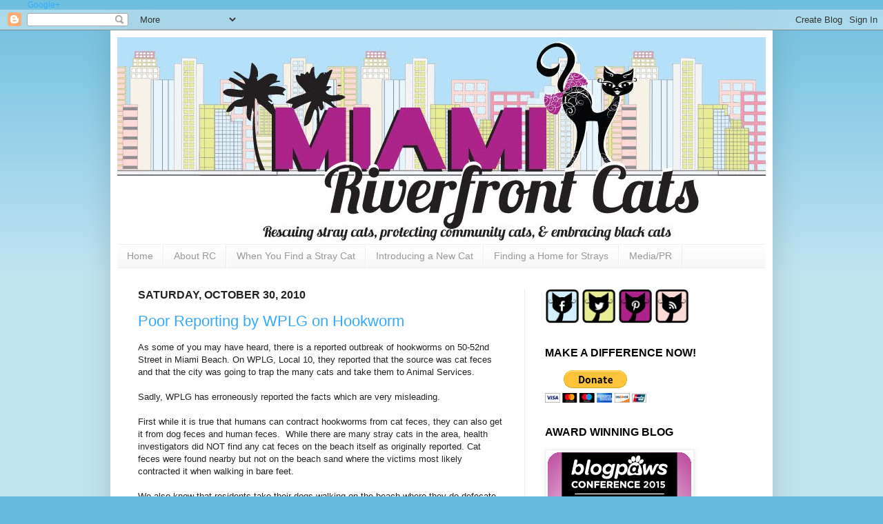

--- FILE ---
content_type: text/html; charset=UTF-8
request_url: http://www.riverfrontcats.com/2010/10/
body_size: 27838
content:
<!DOCTYPE html>
<html class='v2' dir='ltr' xmlns='http://www.w3.org/1999/xhtml' xmlns:b='http://www.google.com/2005/gml/b' xmlns:data='http://www.google.com/2005/gml/data' xmlns:expr='http://www.google.com/2005/gml/expr'>
<head>
<link href='https://www.blogger.com/static/v1/widgets/335934321-css_bundle_v2.css' rel='stylesheet' type='text/css'/>
<meta content='width=1100' name='viewport'/>
<meta content='text/html; charset=UTF-8' http-equiv='Content-Type'/>
<meta content='blogger' name='generator'/>
<link href='http://www.riverfrontcats.com/favicon.ico' rel='icon' type='image/x-icon'/>
<link href='http://www.riverfrontcats.com/2010/10/' rel='canonical'/>
<link rel="alternate" type="application/atom+xml" title="Riverfront Cats, Downtown Miami - Atom" href="http://www.riverfrontcats.com/feeds/posts/default" />
<link rel="alternate" type="application/rss+xml" title="Riverfront Cats, Downtown Miami - RSS" href="http://www.riverfrontcats.com/feeds/posts/default?alt=rss" />
<link rel="service.post" type="application/atom+xml" title="Riverfront Cats, Downtown Miami - Atom" href="https://www.blogger.com/feeds/2073823868316954487/posts/default" />
<!--Can't find substitution for tag [blog.ieCssRetrofitLinks]-->
<meta content='http://www.riverfrontcats.com/2010/10/' property='og:url'/>
<meta content='Riverfront Cats, Downtown Miami' property='og:title'/>
<meta content='' property='og:description'/>
<title>Riverfront Cats, Downtown Miami: October 2010</title>
<meta content='5 days' name='revisit-after'/>
<meta content='' name='classification'/>
<meta content='Education about black cats, feral cats, homeless cats' name='description'/>
<meta content='TRUE' name='MSSmartTagsPreventParsing'/>
<meta content='black cats, feral cats, homeless cats, community cats, spay neuter, TNR, ' name='keywords'/>
<meta content='FOLLOW' name='robots'/>
<meta content='Global' name='distribution'/>
<meta content='Safe For Kids' name='rating'/>
<meta content='Riverfront Cats' name='author'/>
<meta content='Riverfrontcats@yahoo.com' http-equiv='reply-to'/>
<meta content='English' name='language'/>
<meta content='Public' name='doc-type'/>
<a href='https://plus.google.com/117555601410628616804' rel='publisher'>Google+</a>
<style id='page-skin-1' type='text/css'><!--
/*
-----------------------------------------------
Blogger Template Style
Name:     Simple
Designer: Josh Peterson
URL:      www.noaesthetic.com
----------------------------------------------- */
/* Variable definitions
====================
<Variable name="keycolor" description="Main Color" type="color" default="#66bbdd"/>
<Group description="Page Text" selector="body">
<Variable name="body.font" description="Font" type="font"
default="normal normal 12px Arial, Tahoma, Helvetica, FreeSans, sans-serif"/>
<Variable name="body.text.color" description="Text Color" type="color" default="#222222"/>
</Group>
<Group description="Backgrounds" selector=".body-fauxcolumns-outer">
<Variable name="body.background.color" description="Outer Background" type="color" default="#66bbdd"/>
<Variable name="content.background.color" description="Main Background" type="color" default="#ffffff"/>
<Variable name="header.background.color" description="Header Background" type="color" default="transparent"/>
</Group>
<Group description="Links" selector=".main-outer">
<Variable name="link.color" description="Link Color" type="color" default="#33aaff"/>
<Variable name="link.visited.color" description="Visited Color" type="color" default="#33aaff"/>
<Variable name="link.hover.color" description="Hover Color" type="color" default="#33aaff"/>
</Group>
<Group description="Blog Title" selector=".header h1">
<Variable name="header.font" description="Font" type="font"
default="normal normal 60px Arial, Tahoma, Helvetica, FreeSans, sans-serif"/>
<Variable name="header.text.color" description="Title Color" type="color" default="#3399bb" />
</Group>
<Group description="Blog Description" selector=".header .description">
<Variable name="description.text.color" description="Description Color" type="color"
default="#777777" />
</Group>
<Group description="Tabs Text" selector=".tabs-inner .widget li a">
<Variable name="tabs.font" description="Font" type="font"
default="normal normal 14px Arial, Tahoma, Helvetica, FreeSans, sans-serif"/>
<Variable name="tabs.text.color" description="Text Color" type="color" default="#999999"/>
<Variable name="tabs.selected.text.color" description="Selected Color" type="color" default="#000000"/>
</Group>
<Group description="Tabs Background" selector=".tabs-outer .PageList">
<Variable name="tabs.background.color" description="Background Color" type="color" default="#f5f5f5"/>
<Variable name="tabs.selected.background.color" description="Selected Color" type="color" default="#eeeeee"/>
</Group>
<Group description="Post Title" selector="h3.post-title, .comments h4">
<Variable name="post.title.font" description="Font" type="font"
default="normal normal 22px Arial, Tahoma, Helvetica, FreeSans, sans-serif"/>
</Group>
<Group description="Date Header" selector=".date-header">
<Variable name="date.header.color" description="Text Color" type="color"
default="#222222"/>
<Variable name="date.header.background.color" description="Background Color" type="color"
default="transparent"/>
</Group>
<Group description="Post Footer" selector=".post-footer">
<Variable name="post.footer.text.color" description="Text Color" type="color" default="#666666"/>
<Variable name="post.footer.background.color" description="Background Color" type="color"
default="#f9f9f9"/>
<Variable name="post.footer.border.color" description="Shadow Color" type="color" default="#eeeeee"/>
</Group>
<Group description="Gadgets" selector="h2">
<Variable name="widget.title.font" description="Title Font" type="font"
default="normal bold 11px Arial, Tahoma, Helvetica, FreeSans, sans-serif"/>
<Variable name="widget.title.text.color" description="Title Color" type="color" default="#000000"/>
<Variable name="widget.alternate.text.color" description="Alternate Color" type="color" default="#999999"/>
</Group>
<Group description="Images" selector=".main-inner">
<Variable name="image.background.color" description="Background Color" type="color" default="#ffffff"/>
<Variable name="image.border.color" description="Border Color" type="color" default="#eeeeee"/>
<Variable name="image.text.color" description="Caption Text Color" type="color" default="#222222"/>
</Group>
<Group description="Accents" selector=".content-inner">
<Variable name="body.rule.color" description="Separator Line Color" type="color" default="#eeeeee"/>
<Variable name="tabs.border.color" description="Tabs Border Color" type="color" default="#eeeeee"/>
</Group>
<Variable name="body.background" description="Body Background" type="background"
color="#66bbdd" default="$(color) none repeat scroll top left"/>
<Variable name="body.background.override" description="Body Background Override" type="string" default=""/>
<Variable name="body.background.gradient.cap" description="Body Gradient Cap" type="url"
default="url(//www.blogblog.com/1kt/simple/gradients_light.png)"/>
<Variable name="body.background.gradient.tile" description="Body Gradient Tile" type="url"
default="url(//www.blogblog.com/1kt/simple/body_gradient_tile_light.png)"/>
<Variable name="content.background.color.selector" description="Content Background Color Selector" type="string" default=".content-inner"/>
<Variable name="content.padding" description="Content Padding" type="length" default="10px"/>
<Variable name="content.padding.horizontal" description="Content Horizontal Padding" type="length" default="10px"/>
<Variable name="content.shadow.spread" description="Content Shadow Spread" type="length" default="40px"/>
<Variable name="content.shadow.spread.webkit" description="Content Shadow Spread (WebKit)" type="length" default="5px"/>
<Variable name="content.shadow.spread.ie" description="Content Shadow Spread (IE)" type="length" default="10px"/>
<Variable name="main.border.width" description="Main Border Width" type="length" default="0"/>
<Variable name="header.background.gradient" description="Header Gradient" type="url" default="none"/>
<Variable name="header.shadow.offset.left" description="Header Shadow Offset Left" type="length" default="-1px"/>
<Variable name="header.shadow.offset.top" description="Header Shadow Offset Top" type="length" default="-1px"/>
<Variable name="header.shadow.spread" description="Header Shadow Spread" type="length" default="1px"/>
<Variable name="header.padding" description="Header Padding" type="length" default="30px"/>
<Variable name="header.border.size" description="Header Border Size" type="length" default="1px"/>
<Variable name="header.bottom.border.size" description="Header Bottom Border Size" type="length" default="1px"/>
<Variable name="header.border.horizontalsize" description="Header Horizontal Border Size" type="length" default="0"/>
<Variable name="description.text.size" description="Description Text Size" type="string" default="140%"/>
<Variable name="tabs.margin.top" description="Tabs Margin Top" type="length" default="0" />
<Variable name="tabs.margin.side" description="Tabs Side Margin" type="length" default="30px" />
<Variable name="tabs.background.gradient" description="Tabs Background Gradient" type="url"
default="url(//www.blogblog.com/1kt/simple/gradients_light.png)"/>
<Variable name="tabs.border.width" description="Tabs Border Width" type="length" default="1px"/>
<Variable name="tabs.bevel.border.width" description="Tabs Bevel Border Width" type="length" default="1px"/>
<Variable name="date.header.padding" description="Date Header Padding" type="string" default="inherit"/>
<Variable name="date.header.letterspacing" description="Date Header Letter Spacing" type="string" default="inherit"/>
<Variable name="date.header.margin" description="Date Header Margin" type="string" default="inherit"/>
<Variable name="post.margin.bottom" description="Post Bottom Margin" type="length" default="25px"/>
<Variable name="image.border.small.size" description="Image Border Small Size" type="length" default="2px"/>
<Variable name="image.border.large.size" description="Image Border Large Size" type="length" default="5px"/>
<Variable name="page.width.selector" description="Page Width Selector" type="string" default=".region-inner"/>
<Variable name="page.width" description="Page Width" type="string" default="auto"/>
<Variable name="main.section.margin" description="Main Section Margin" type="length" default="15px"/>
<Variable name="main.padding" description="Main Padding" type="length" default="15px"/>
<Variable name="main.padding.top" description="Main Padding Top" type="length" default="30px"/>
<Variable name="main.padding.bottom" description="Main Padding Bottom" type="length" default="30px"/>
<Variable name="paging.background"
color="#ffffff"
description="Background of blog paging area" type="background"
default="transparent none no-repeat scroll top center"/>
<Variable name="footer.bevel" description="Bevel border length of footer" type="length" default="0"/>
<Variable name="mobile.background.overlay" description="Mobile Background Overlay" type="string"
default="transparent none repeat scroll top left"/>
<Variable name="mobile.background.size" description="Mobile Background Size" type="string" default="auto"/>
<Variable name="mobile.button.color" description="Mobile Button Color" type="color" default="#ffffff" />
<Variable name="startSide" description="Side where text starts in blog language" type="automatic" default="left"/>
<Variable name="endSide" description="Side where text ends in blog language" type="automatic" default="right"/>
*/
/* Content
----------------------------------------------- */
body {
font: normal normal 12px Arial, Tahoma, Helvetica, FreeSans, sans-serif;
color: #222222;
background: #66bbdd none repeat scroll top left;
padding: 0 40px 40px 40px;
}
html body .region-inner {
min-width: 0;
max-width: 100%;
width: auto;
}
a:link {
text-decoration:none;
color: #33aaff;
}
a:visited {
text-decoration:none;
color: #33aaff;
}
a:hover {
text-decoration:underline;
color: #33aaff;
}
.body-fauxcolumn-outer .fauxcolumn-inner {
background: transparent url(//www.blogblog.com/1kt/simple/body_gradient_tile_light.png) repeat scroll top left;
_background-image: none;
}
.body-fauxcolumn-outer .cap-top {
position: absolute;
z-index: 1;
height: 400px;
width: 100%;
background: #66bbdd none repeat scroll top left;
}
.body-fauxcolumn-outer .cap-top .cap-left {
width: 100%;
background: transparent url(//www.blogblog.com/1kt/simple/gradients_light.png) repeat-x scroll top left;
_background-image: none;
}
.content-outer {
-moz-box-shadow: 0 0 40px rgba(0, 0, 0, .15);
-webkit-box-shadow: 0 0 5px rgba(0, 0, 0, .15);
-goog-ms-box-shadow: 0 0 10px #333333;
box-shadow: 0 0 40px rgba(0, 0, 0, .15);
margin-bottom: 1px;
}
.content-inner {
padding: 10px 10px;
}
.content-inner {
background-color: #ffffff;
}
/* Header
----------------------------------------------- */
.header-outer {
background: transparent none repeat-x scroll 0 -400px;
_background-image: none;
}
.Header h1 {
font: normal normal 60px Arial, Tahoma, Helvetica, FreeSans, sans-serif;
color: #3399bb;
text-shadow: -1px -1px 1px rgba(0, 0, 0, .2);
}
.Header h1 a {
color: #3399bb;
}
.Header .description {
font-size: 140%;
color: #777777;
}
.header-inner .Header .titlewrapper {
padding: 22px 30px;
}
.header-inner .Header .descriptionwrapper {
padding: 0 30px;
}
/* Tabs
----------------------------------------------- */
.tabs-inner .section:first-child {
border-top: 1px solid #eeeeee;
}
.tabs-inner .section:first-child ul {
margin-top: -1px;
border-top: 1px solid #eeeeee;
border-left: 0 solid #eeeeee;
border-right: 0 solid #eeeeee;
}
.tabs-inner .widget ul {
background: #f5f5f5 url(//www.blogblog.com/1kt/simple/gradients_light.png) repeat-x scroll 0 -800px;
_background-image: none;
border-bottom: 1px solid #eeeeee;
margin-top: 0;
margin-left: -30px;
margin-right: -30px;
}
.tabs-inner .widget li a {
display: inline-block;
padding: .6em 1em;
font: normal normal 14px Arial, Tahoma, Helvetica, FreeSans, sans-serif;
color: #999999;
border-left: 1px solid #ffffff;
border-right: 1px solid #eeeeee;
}
.tabs-inner .widget li:first-child a {
border-left: none;
}
.tabs-inner .widget li.selected a, .tabs-inner .widget li a:hover {
color: #000000;
background-color: #eeeeee;
text-decoration: none;
}
/* Columns
----------------------------------------------- */
.main-outer {
border-top: 0 solid #eeeeee;
}
.fauxcolumn-left-outer .fauxcolumn-inner {
border-right: 1px solid #eeeeee;
}
.fauxcolumn-right-outer .fauxcolumn-inner {
border-left: 1px solid #eeeeee;
}
/* Headings
----------------------------------------------- */
h2 {
margin: 0 0 1em 0;
font: normal bold 16px Arial, Tahoma, Helvetica, FreeSans, sans-serif;
color: #000000;
text-transform: uppercase;
}
/* Widgets
----------------------------------------------- */
.widget .zippy {
color: #999999;
text-shadow: 2px 2px 1px rgba(0, 0, 0, .1);
}
.widget .popular-posts ul {
list-style: none;
}
/* Posts
----------------------------------------------- */
.date-header span {
background-color: transparent;
color: #222222;
padding: inherit;
letter-spacing: inherit;
margin: inherit;
}
.main-inner {
padding-top: 30px;
padding-bottom: 30px;
}
.main-inner .column-center-inner {
padding: 0 15px;
}
.main-inner .column-center-inner .section {
margin: 0 15px;
}
.post {
margin: 0 0 25px 0;
}
h3.post-title, .comments h4 {
font: normal normal 22px Arial, Tahoma, Helvetica, FreeSans, sans-serif;
margin: .75em 0 0;
}
.post-body {
font-size: 110%;
line-height: 1.4;
position: relative;
}
.post-body img, .post-body .tr-caption-container, .Profile img, .Image img,
.BlogList .item-thumbnail img {
padding: 2px;
background: #ffffff;
border: 1px solid #eeeeee;
-moz-box-shadow: 1px 1px 5px rgba(0, 0, 0, .1);
-webkit-box-shadow: 1px 1px 5px rgba(0, 0, 0, .1);
box-shadow: 1px 1px 5px rgba(0, 0, 0, .1);
}
.post-body img, .post-body .tr-caption-container {
padding: 5px;
}
.post-body .tr-caption-container {
color: #222222;
}
.post-body .tr-caption-container img {
padding: 0;
background: transparent;
border: none;
-moz-box-shadow: 0 0 0 rgba(0, 0, 0, .1);
-webkit-box-shadow: 0 0 0 rgba(0, 0, 0, .1);
box-shadow: 0 0 0 rgba(0, 0, 0, .1);
}
.post-header {
margin: 0 0 1.5em;
line-height: 1.6;
font-size: 90%;
}
.post-footer {
margin: 20px -2px 0;
padding: 5px 10px;
color: #666666;
background-color: #f9f9f9;
border-bottom: 1px solid #eeeeee;
line-height: 1.6;
font-size: 90%;
}
#comments .comment-author {
padding-top: 1.5em;
border-top: 1px solid #eeeeee;
background-position: 0 1.5em;
}
#comments .comment-author:first-child {
padding-top: 0;
border-top: none;
}
.avatar-image-container {
margin: .2em 0 0;
}
#comments .avatar-image-container img {
border: 1px solid #eeeeee;
}
/* Comments
----------------------------------------------- */
.comments .comments-content .icon.blog-author {
background-repeat: no-repeat;
background-image: url([data-uri]);
}
.comments .comments-content .loadmore a {
border-top: 1px solid #999999;
border-bottom: 1px solid #999999;
}
.comments .comment-thread.inline-thread {
background-color: #f9f9f9;
}
.comments .continue {
border-top: 2px solid #999999;
}
/* Accents
---------------------------------------------- */
.section-columns td.columns-cell {
border-left: 1px solid #eeeeee;
}
.blog-pager {
background: transparent none no-repeat scroll top center;
}
.blog-pager-older-link, .home-link,
.blog-pager-newer-link {
background-color: #ffffff;
padding: 5px;
}
.footer-outer {
border-top: 0 dashed #bbbbbb;
}
/* Mobile
----------------------------------------------- */
body.mobile  {
background-size: auto;
}
.mobile .body-fauxcolumn-outer {
background: transparent none repeat scroll top left;
}
.mobile .body-fauxcolumn-outer .cap-top {
background-size: 100% auto;
}
.mobile .content-outer {
-webkit-box-shadow: 0 0 3px rgba(0, 0, 0, .15);
box-shadow: 0 0 3px rgba(0, 0, 0, .15);
padding: 0 40px;
}
body.mobile .AdSense {
margin: 0 -40px;
}
.mobile .tabs-inner .widget ul {
margin-left: 0;
margin-right: 0;
}
.mobile .post {
margin: 0;
}
.mobile .main-inner .column-center-inner .section {
margin: 0;
}
.mobile .date-header span {
padding: 0.1em 10px;
margin: 0 -10px;
}
.mobile h3.post-title {
margin: 0;
}
.mobile .blog-pager {
background: transparent none no-repeat scroll top center;
}
.mobile .footer-outer {
border-top: none;
}
.mobile .main-inner, .mobile .footer-inner {
background-color: #ffffff;
}
.mobile-index-contents {
color: #222222;
}
.mobile-link-button {
background-color: #33aaff;
}
.mobile-link-button a:link, .mobile-link-button a:visited {
color: #ffffff;
}
.mobile .tabs-inner .section:first-child {
border-top: none;
}
.mobile .tabs-inner .PageList .widget-content {
background-color: #eeeeee;
color: #000000;
border-top: 1px solid #eeeeee;
border-bottom: 1px solid #eeeeee;
}
.mobile .tabs-inner .PageList .widget-content .pagelist-arrow {
border-left: 1px solid #eeeeee;
}

--></style>
<style id='template-skin-1' type='text/css'><!--
body {
min-width: 960px;
}
.content-outer, .content-fauxcolumn-outer, .region-inner {
min-width: 960px;
max-width: 960px;
_width: 960px;
}
.main-inner .columns {
padding-left: 0;
padding-right: 350px;
}
.main-inner .fauxcolumn-center-outer {
left: 0;
right: 350px;
/* IE6 does not respect left and right together */
_width: expression(this.parentNode.offsetWidth -
parseInt("0") -
parseInt("350px") + 'px');
}
.main-inner .fauxcolumn-left-outer {
width: 0;
}
.main-inner .fauxcolumn-right-outer {
width: 350px;
}
.main-inner .column-left-outer {
width: 0;
right: 100%;
margin-left: -0;
}
.main-inner .column-right-outer {
width: 350px;
margin-right: -350px;
}
#layout {
min-width: 0;
}
#layout .content-outer {
min-width: 0;
width: 800px;
}
#layout .region-inner {
min-width: 0;
width: auto;
}
--></style>
<script type='text/javascript'>
        (function(i,s,o,g,r,a,m){i['GoogleAnalyticsObject']=r;i[r]=i[r]||function(){
        (i[r].q=i[r].q||[]).push(arguments)},i[r].l=1*new Date();a=s.createElement(o),
        m=s.getElementsByTagName(o)[0];a.async=1;a.src=g;m.parentNode.insertBefore(a,m)
        })(window,document,'script','https://www.google-analytics.com/analytics.js','ga');
        ga('create', 'UA-101079143-1', 'auto', 'blogger');
        ga('blogger.send', 'pageview');
      </script>
<script>
  (function(i,s,o,g,r,a,m){i['GoogleAnalyticsObject']=r;i[r]=i[r]||function(){
  (i[r].q=i[r].q||[]).push(arguments)},i[r].l=1*new Date();a=s.createElement(o),
  m=s.getElementsByTagName(o)[0];a.async=1;a.src=g;m.parentNode.insertBefore(a,m)
  })(window,document,'script','https://www.google-analytics.com/analytics.js','ga');

  ga('create', 'UA-101079143-1', 'auto');
  ga('send', 'pageview');

</script>
<link href='https://www.blogger.com/dyn-css/authorization.css?targetBlogID=2073823868316954487&amp;zx=0ffd422b-cb48-4382-8060-1f955e830b41' media='none' onload='if(media!=&#39;all&#39;)media=&#39;all&#39;' rel='stylesheet'/><noscript><link href='https://www.blogger.com/dyn-css/authorization.css?targetBlogID=2073823868316954487&amp;zx=0ffd422b-cb48-4382-8060-1f955e830b41' rel='stylesheet'/></noscript>
<meta name='google-adsense-platform-account' content='ca-host-pub-1556223355139109'/>
<meta name='google-adsense-platform-domain' content='blogspot.com'/>

<!-- data-ad-client=ca-pub-6134168651085135 -->

</head>
<body class='loading'>
<div class='navbar section' id='navbar'><div class='widget Navbar' data-version='1' id='Navbar1'><script type="text/javascript">
    function setAttributeOnload(object, attribute, val) {
      if(window.addEventListener) {
        window.addEventListener('load',
          function(){ object[attribute] = val; }, false);
      } else {
        window.attachEvent('onload', function(){ object[attribute] = val; });
      }
    }
  </script>
<div id="navbar-iframe-container"></div>
<script type="text/javascript" src="https://apis.google.com/js/platform.js"></script>
<script type="text/javascript">
      gapi.load("gapi.iframes:gapi.iframes.style.bubble", function() {
        if (gapi.iframes && gapi.iframes.getContext) {
          gapi.iframes.getContext().openChild({
              url: 'https://www.blogger.com/navbar/2073823868316954487?origin\x3dhttp://www.riverfrontcats.com',
              where: document.getElementById("navbar-iframe-container"),
              id: "navbar-iframe"
          });
        }
      });
    </script><script type="text/javascript">
(function() {
var script = document.createElement('script');
script.type = 'text/javascript';
script.src = '//pagead2.googlesyndication.com/pagead/js/google_top_exp.js';
var head = document.getElementsByTagName('head')[0];
if (head) {
head.appendChild(script);
}})();
</script>
</div></div>
<div class='body-fauxcolumns'>
<div class='fauxcolumn-outer body-fauxcolumn-outer'>
<div class='cap-top'>
<div class='cap-left'></div>
<div class='cap-right'></div>
</div>
<div class='fauxborder-left'>
<div class='fauxborder-right'></div>
<div class='fauxcolumn-inner'>
</div>
</div>
<div class='cap-bottom'>
<div class='cap-left'></div>
<div class='cap-right'></div>
</div>
</div>
</div>
<div class='content'>
<div class='content-fauxcolumns'>
<div class='fauxcolumn-outer content-fauxcolumn-outer'>
<div class='cap-top'>
<div class='cap-left'></div>
<div class='cap-right'></div>
</div>
<div class='fauxborder-left'>
<div class='fauxborder-right'></div>
<div class='fauxcolumn-inner'>
</div>
</div>
<div class='cap-bottom'>
<div class='cap-left'></div>
<div class='cap-right'></div>
</div>
</div>
</div>
<div class='content-outer'>
<div class='content-cap-top cap-top'>
<div class='cap-left'></div>
<div class='cap-right'></div>
</div>
<div class='fauxborder-left content-fauxborder-left'>
<div class='fauxborder-right content-fauxborder-right'></div>
<div class='content-inner'>
<header>
<div class='header-outer'>
<div class='header-cap-top cap-top'>
<div class='cap-left'></div>
<div class='cap-right'></div>
</div>
<div class='fauxborder-left header-fauxborder-left'>
<div class='fauxborder-right header-fauxborder-right'></div>
<div class='region-inner header-inner'>
<div class='header section' id='header'><div class='widget Header' data-version='1' id='Header1'>
<div id='header-inner'>
<a href='http://www.riverfrontcats.com/' style='display: block'>
<img alt='Riverfront Cats, Downtown Miami' height='300px; ' id='Header1_headerimg' src='https://blogger.googleusercontent.com/img/b/R29vZ2xl/AVvXsEgFSItvPGzZ0qFkASZdAMPR8gTryBNMXADt10xqCe_SGfUFmOWvTws6r_iVMzTtDtvGeSe3u2Dtejj_mpoMbB3mIRQbSBSY-fsSOuV5mtoHy2HmGJkso4HwdoXllsXsxD7zhGYEpb2GwBZ_/s1600/Riverfront+Cats+Header+May+2013.jpg' style='display: block' width='1040px; '/>
</a>
</div>
</div>
</div>
</div>
</div>
<div class='header-cap-bottom cap-bottom'>
<div class='cap-left'></div>
<div class='cap-right'></div>
</div>
</div>
</header>
<div class='tabs-outer'>
<div class='tabs-cap-top cap-top'>
<div class='cap-left'></div>
<div class='cap-right'></div>
</div>
<div class='fauxborder-left tabs-fauxborder-left'>
<div class='fauxborder-right tabs-fauxborder-right'></div>
<div class='region-inner tabs-inner'>
<div class='tabs section' id='crosscol'><div class='widget PageList' data-version='1' id='PageList1'>
<h2>Pages</h2>
<div class='widget-content'>
<ul>
<li>
<a href='http://www.riverfrontcats.com/'>Home</a>
</li>
<li>
<a href='http://www.riverfrontcats.com/2010/01/about-us.html'>About RC</a>
</li>
<li>
<a href='http://www.riverfrontcats.com/2012/05/if-you-find-adult-stray-cat.html'>When You Find a Stray Cat</a>
</li>
<li>
<a href='http://www.riverfrontcats.com/2012/05/introducing-new-cat-to-your-cat-at-home.html'>Introducing a New Cat</a>
</li>
<li>
<a href='http://www.riverfrontcats.com/2013/08/finding-home-for-rescued-cat-or-kitten.html'>Finding a Home for Strays</a>
</li>
<li>
<a href='http://www.riverfrontcats.com/2010/01/mediapr.html'>Media/PR</a>
</li>
</ul>
<div class='clear'></div>
</div>
</div></div>
<div class='tabs no-items section' id='crosscol-overflow'></div>
</div>
</div>
<div class='tabs-cap-bottom cap-bottom'>
<div class='cap-left'></div>
<div class='cap-right'></div>
</div>
</div>
<div class='main-outer'>
<div class='main-cap-top cap-top'>
<div class='cap-left'></div>
<div class='cap-right'></div>
</div>
<div class='fauxborder-left main-fauxborder-left'>
<div class='fauxborder-right main-fauxborder-right'></div>
<div class='region-inner main-inner'>
<div class='columns fauxcolumns'>
<div class='fauxcolumn-outer fauxcolumn-center-outer'>
<div class='cap-top'>
<div class='cap-left'></div>
<div class='cap-right'></div>
</div>
<div class='fauxborder-left'>
<div class='fauxborder-right'></div>
<div class='fauxcolumn-inner'>
</div>
</div>
<div class='cap-bottom'>
<div class='cap-left'></div>
<div class='cap-right'></div>
</div>
</div>
<div class='fauxcolumn-outer fauxcolumn-left-outer'>
<div class='cap-top'>
<div class='cap-left'></div>
<div class='cap-right'></div>
</div>
<div class='fauxborder-left'>
<div class='fauxborder-right'></div>
<div class='fauxcolumn-inner'>
</div>
</div>
<div class='cap-bottom'>
<div class='cap-left'></div>
<div class='cap-right'></div>
</div>
</div>
<div class='fauxcolumn-outer fauxcolumn-right-outer'>
<div class='cap-top'>
<div class='cap-left'></div>
<div class='cap-right'></div>
</div>
<div class='fauxborder-left'>
<div class='fauxborder-right'></div>
<div class='fauxcolumn-inner'>
</div>
</div>
<div class='cap-bottom'>
<div class='cap-left'></div>
<div class='cap-right'></div>
</div>
</div>
<!-- corrects IE6 width calculation -->
<div class='columns-inner'>
<div class='column-center-outer'>
<div class='column-center-inner'>
<div class='main section' id='main'><div class='widget Blog' data-version='1' id='Blog1'>
<div class='blog-posts hfeed'>

          <div class="date-outer">
        
<h2 class='date-header'><span>Saturday, October 30, 2010</span></h2>

          <div class="date-posts">
        
<div class='post-outer'>
<div class='post hentry' itemprop='blogPost' itemscope='itemscope' itemtype='http://schema.org/BlogPosting'>
<meta content='2073823868316954487' itemprop='blogId'/>
<meta content='3056080000769699639' itemprop='postId'/>
<a name='3056080000769699639'></a>
<h3 class='post-title entry-title' itemprop='name'>
<a href='http://www.riverfrontcats.com/2010/10/poor-reporting-by-wplg-on-hookworm.html'>Poor Reporting by WPLG on Hookworm</a>
</h3>
<div class='post-header'>
<div class='post-header-line-1'></div>
</div>
<div class='post-body entry-content' id='post-body-3056080000769699639' itemprop='description articleBody'>
As some of you may have heard, there is a reported outbreak of hookworms on 50-52nd Street in Miami Beach. On WPLG, Local 10, they reported that the source was cat feces and that the city was going to trap the many cats and take them to Animal Services.<br />
<br />
Sadly, WPLG has erroneously reported the facts which are very misleading.<br />
<br />
First while it is true that humans can contract hookworms from cat feces, they can also get it from dog feces and human feces.&nbsp; While there are many stray cats in the area, health investigators did NOT find any cat feces on the beach itself as originally reported. Cat feces were found nearby but not on the beach sand where the victims most likely contracted it when walking in bare feet. <br />
<br />
We also know that residents take their dogs walking on the beach where they do defecate and the owners do not always pick it up. It happens here at our condo complex everyday. So it is possible the people infected with hookworm contracted it from dog feces. <br />
<br />
Since the stray cats in the area are visible, they are to blame by WPLG reporter Rob Schmitt. What happened to journalistic integrity and doing homework or research? <br />
<br />
Next, it was reported the stray cats were going to be trapped and taken to Animal Services which means they will be put to sleep.&nbsp; The facts are that the City of Miami Beach never said that according to the Chief of staff.&nbsp; What I do know is that the City is working with the Cat Network to trap the cats, get them sterilized and also apply topical medication to treat any parasites.&nbsp; <br />
<br />
It was also reported that residents would be fined for feeding cats.&nbsp; What viewers need to know is that as long as tons of food and containers&nbsp;are not left unattended, volunteers can feed cats as long as they stay for the feeding to ensure no trash is left behind. <br />
<br />
This is what we do here at Riverfront. We know how to feed the cats, what food they will eat and the proper amounts so there are no remaining crumbs attracting ants and insects. That is why we ask residents not to throw leftover human food into the alley. Some foods are&nbsp;harmful for cats. <br />
<br />
I used to be a long-time viewer of Channel 10 but their journalistic reporting is no longer of high standing. There is no fact checking and grossly misleads viewers.<br />
<br />
Please feel free to share this posting so residents do have the facts.<br />
<br />
After many residents and experts called in with complaints of erroneous reporting, WPLG has since changed their report.&nbsp; Here is the link to the latest report. <br />
<br />
Christine
<div style='clear: both;'></div>
</div>
<div class='post-footer'>
<div class='post-footer-line post-footer-line-1'><span class='post-author vcard'>
Posted by
<span class='fn' itemprop='author' itemscope='itemscope' itemtype='http://schema.org/Person'>
<meta content='https://www.blogger.com/profile/13973563783461373986' itemprop='url'/>
<a href='https://www.blogger.com/profile/13973563783461373986' rel='author' title='author profile'>
<span itemprop='name'>Blog Sisters</span>
</a>
</span>
</span>
<span class='post-timestamp'>
at
<meta content='http://www.riverfrontcats.com/2010/10/poor-reporting-by-wplg-on-hookworm.html' itemprop='url'/>
<a class='timestamp-link' href='http://www.riverfrontcats.com/2010/10/poor-reporting-by-wplg-on-hookworm.html' rel='bookmark' title='permanent link'><abbr class='published' itemprop='datePublished' title='2010-10-30T17:38:00-04:00'>5:38&#8239;PM</abbr></a>
</span>
<span class='post-comment-link'>
<a class='comment-link' href='http://www.riverfrontcats.com/2010/10/poor-reporting-by-wplg-on-hookworm.html#comment-form' onclick=''>
1 comment:
  </a>
</span>
<span class='post-icons'>
<span class='item-action'>
<a href='https://www.blogger.com/email-post/2073823868316954487/3056080000769699639' title='Email Post'>
<img alt='' class='icon-action' height='13' src='http://img1.blogblog.com/img/icon18_email.gif' width='18'/>
</a>
</span>
<span class='item-control blog-admin pid-1282932107'>
<a href='https://www.blogger.com/post-edit.g?blogID=2073823868316954487&postID=3056080000769699639&from=pencil' title='Edit Post'>
<img alt='' class='icon-action' height='18' src='https://resources.blogblog.com/img/icon18_edit_allbkg.gif' width='18'/>
</a>
</span>
</span>
<div class='post-share-buttons goog-inline-block'>
<a class='goog-inline-block share-button sb-email' href='https://www.blogger.com/share-post.g?blogID=2073823868316954487&postID=3056080000769699639&target=email' target='_blank' title='Email This'><span class='share-button-link-text'>Email This</span></a><a class='goog-inline-block share-button sb-blog' href='https://www.blogger.com/share-post.g?blogID=2073823868316954487&postID=3056080000769699639&target=blog' onclick='window.open(this.href, "_blank", "height=270,width=475"); return false;' target='_blank' title='BlogThis!'><span class='share-button-link-text'>BlogThis!</span></a><a class='goog-inline-block share-button sb-twitter' href='https://www.blogger.com/share-post.g?blogID=2073823868316954487&postID=3056080000769699639&target=twitter' target='_blank' title='Share to X'><span class='share-button-link-text'>Share to X</span></a><a class='goog-inline-block share-button sb-facebook' href='https://www.blogger.com/share-post.g?blogID=2073823868316954487&postID=3056080000769699639&target=facebook' onclick='window.open(this.href, "_blank", "height=430,width=640"); return false;' target='_blank' title='Share to Facebook'><span class='share-button-link-text'>Share to Facebook</span></a><a class='goog-inline-block share-button sb-pinterest' href='https://www.blogger.com/share-post.g?blogID=2073823868316954487&postID=3056080000769699639&target=pinterest' target='_blank' title='Share to Pinterest'><span class='share-button-link-text'>Share to Pinterest</span></a>
</div>
<span class='post-backlinks post-comment-link'>
</span>
</div>
<div class='post-footer-line post-footer-line-2'><span class='post-labels'>
Labels:
<a href='http://www.riverfrontcats.com/search/label/Hookworm%20cat%20feces' rel='tag'>Hookworm cat feces</a>
</span>
</div>
<div class='post-footer-line post-footer-line-3'><span class='post-location'>
</span>
</div>
</div>
</div>
</div>

          </div></div>
        

          <div class="date-outer">
        
<h2 class='date-header'><span>Wednesday, October 13, 2010</span></h2>

          <div class="date-posts">
        
<div class='post-outer'>
<div class='post hentry' itemprop='blogPost' itemscope='itemscope' itemtype='http://schema.org/BlogPosting'>
<meta content='2073823868316954487' itemprop='blogId'/>
<meta content='9137113307406635602' itemprop='postId'/>
<a name='9137113307406635602'></a>
<h3 class='post-title entry-title' itemprop='name'>
<a href='http://www.riverfrontcats.com/2010/10/cant-humane-society-or-aspca-help.html'>Can't the Humane Society or ASPCA help?</a>
</h3>
<div class='post-header'>
<div class='post-header-line-1'></div>
</div>
<div class='post-body entry-content' id='post-body-9137113307406635602' itemprop='description articleBody'>
This posting is very important as it answers commonly asked questions about stray cats. I had the same questions and learned it's really the responsibility of a community, not the government or Humane Society to help these animals. That is why we need volunteers to continue our efforts to control the cat population. <br />
<br />
<span style="color: black;"><strong>1. Can't the Humane Society or ASPCA come out and rescue these cats?</strong></span><br />
<br />
<span style="color: red;"><strong>Answer:</strong></span> both of these organizations are private entities with different goals. The Humane Society does&nbsp;NOT go out to the community. Rather they accept a <u>very limited number of friendly, healthy pets</u> that owners surrender or can not care for. The Humane Society then will find a new home for that pet. <br />
<br />
The ASPCA, addresses a different problem--pets that are neglected or abused. ASPCA does wonderful work to rescue these animals, nurture and rehabilitate them.&nbsp; <br />
<br />
Neither organization goes out and traps outdoors cats and kittens.<br />
<br />
<span style="color: black;"><strong>2.&nbsp;Can't Miami-Dade&nbsp;Animal Services come out and trap and take these cats away?</strong></span><br />
<br />
<span style="color: red;"><strong>Answer:</strong></span> Animal Services, as a county-run operation funded by our taxes, only picks up dead or injured animals on public property. They do not trap stray cats (feral or friendly strays).<br />
<br />
However, Animal Services shelters will take in any animal, pet or strays. Since the shelter receives approximately 100 cats a day and due to limited space, friendly cats that are not adopted in five days are euthanized. So even if someone has to surrender their pet (dog or cat) because they are moving and the new condo does not accept pets, that dog or cat most likely will be put to sleep.<br />
<br />
<strong><span style="color: black;">Therefore it is really the responsibility of a community--both residents and businesses and condo associations to address the issue together.</span></strong>&nbsp; Unfortunately, there are no cat sanctuaries in Miami to relocate the cats to. Trapping any outdoor cats and "relocating" them to an island or park or any other location is illegal under Florida law. &nbsp;It is considered "dumping and abandoning" as it is known that cats will instinctively run away in search of their original "home" where they are likely to get injured, starve or get killed.<br />
<br />
The most effective solution is TNR---Trap, Neuter, Release.&nbsp; If an outdoor cat is feral or wild, it should be trapped, taken for sterilization, and released back to the outdoors.&nbsp; This limits new cats from joining the colony as cats are often territorial and this&nbsp;prevents cat population from growing. From there it's easy--just regular feedings and ensuring no cat is injured.<br />
<br />
The Cat Network is a wonderful resource. They teach individuals and associations how to humanely trap the cats and where to get low cost sterilization and vaccinations, how to capture kittens, foster them and find them homes.&nbsp; <a href="http://www.thecatnetwork.org/">http://www.thecatnetwork.org/</a>
<div style='clear: both;'></div>
</div>
<div class='post-footer'>
<div class='post-footer-line post-footer-line-1'><span class='post-author vcard'>
Posted by
<span class='fn' itemprop='author' itemscope='itemscope' itemtype='http://schema.org/Person'>
<meta content='https://www.blogger.com/profile/13973563783461373986' itemprop='url'/>
<a href='https://www.blogger.com/profile/13973563783461373986' rel='author' title='author profile'>
<span itemprop='name'>Blog Sisters</span>
</a>
</span>
</span>
<span class='post-timestamp'>
at
<meta content='http://www.riverfrontcats.com/2010/10/cant-humane-society-or-aspca-help.html' itemprop='url'/>
<a class='timestamp-link' href='http://www.riverfrontcats.com/2010/10/cant-humane-society-or-aspca-help.html' rel='bookmark' title='permanent link'><abbr class='published' itemprop='datePublished' title='2010-10-13T23:20:00-04:00'>11:20&#8239;PM</abbr></a>
</span>
<span class='post-comment-link'>
<a class='comment-link' href='http://www.riverfrontcats.com/2010/10/cant-humane-society-or-aspca-help.html#comment-form' onclick=''>
4 comments:
  </a>
</span>
<span class='post-icons'>
<span class='item-action'>
<a href='https://www.blogger.com/email-post/2073823868316954487/9137113307406635602' title='Email Post'>
<img alt='' class='icon-action' height='13' src='http://img1.blogblog.com/img/icon18_email.gif' width='18'/>
</a>
</span>
<span class='item-control blog-admin pid-1282932107'>
<a href='https://www.blogger.com/post-edit.g?blogID=2073823868316954487&postID=9137113307406635602&from=pencil' title='Edit Post'>
<img alt='' class='icon-action' height='18' src='https://resources.blogblog.com/img/icon18_edit_allbkg.gif' width='18'/>
</a>
</span>
</span>
<div class='post-share-buttons goog-inline-block'>
<a class='goog-inline-block share-button sb-email' href='https://www.blogger.com/share-post.g?blogID=2073823868316954487&postID=9137113307406635602&target=email' target='_blank' title='Email This'><span class='share-button-link-text'>Email This</span></a><a class='goog-inline-block share-button sb-blog' href='https://www.blogger.com/share-post.g?blogID=2073823868316954487&postID=9137113307406635602&target=blog' onclick='window.open(this.href, "_blank", "height=270,width=475"); return false;' target='_blank' title='BlogThis!'><span class='share-button-link-text'>BlogThis!</span></a><a class='goog-inline-block share-button sb-twitter' href='https://www.blogger.com/share-post.g?blogID=2073823868316954487&postID=9137113307406635602&target=twitter' target='_blank' title='Share to X'><span class='share-button-link-text'>Share to X</span></a><a class='goog-inline-block share-button sb-facebook' href='https://www.blogger.com/share-post.g?blogID=2073823868316954487&postID=9137113307406635602&target=facebook' onclick='window.open(this.href, "_blank", "height=430,width=640"); return false;' target='_blank' title='Share to Facebook'><span class='share-button-link-text'>Share to Facebook</span></a><a class='goog-inline-block share-button sb-pinterest' href='https://www.blogger.com/share-post.g?blogID=2073823868316954487&postID=9137113307406635602&target=pinterest' target='_blank' title='Share to Pinterest'><span class='share-button-link-text'>Share to Pinterest</span></a>
</div>
<span class='post-backlinks post-comment-link'>
</span>
</div>
<div class='post-footer-line post-footer-line-2'><span class='post-labels'>
Labels:
<a href='http://www.riverfrontcats.com/search/label/ASPCA' rel='tag'>ASPCA</a>,
<a href='http://www.riverfrontcats.com/search/label/Humane%20Society' rel='tag'>Humane Society</a>
</span>
</div>
<div class='post-footer-line post-footer-line-3'><span class='post-location'>
</span>
</div>
</div>
</div>
</div>

          </div></div>
        

          <div class="date-outer">
        
<h2 class='date-header'><span>Tuesday, October 12, 2010</span></h2>

          <div class="date-posts">
        
<div class='post-outer'>
<div class='post hentry' itemprop='blogPost' itemscope='itemscope' itemtype='http://schema.org/BlogPosting'>
<meta content='https://blogger.googleusercontent.com/img/b/R29vZ2xl/AVvXsEivDCRWNUyUHeSqsuKIpYGtTbZiynf4iRqpAhjLn7rafaQMbcBbHt7qqtxQH9aMO6mD21DzpK3FSgHFr9y7HRX0bGmnXgkH-EnNoVe2h24AtXEVZq4vVTR3J7-ymR58HVK22_RcDWZKVFeX/s72-c/Closeup+Otto+with+fedora+hat.jpg' itemprop='image_url'/>
<meta content='2073823868316954487' itemprop='blogId'/>
<meta content='5270041950630183588' itemprop='postId'/>
<a name='5270041950630183588'></a>
<h3 class='post-title entry-title' itemprop='name'>
<a href='http://www.riverfrontcats.com/2010/10/its-raining-black-cats.html'>It's Raining Black Cats</a>
</h3>
<div class='post-header'>
<div class='post-header-line-1'></div>
</div>
<div class='post-body entry-content' id='post-body-5270041950630183588' itemprop='description articleBody'>
<table align="center" cellpadding="0" cellspacing="0" class="tr-caption-container" style="margin-left: auto; margin-right: auto; text-align: center;"><tbody>
<tr><td style="text-align: center;"><a href="https://blogger.googleusercontent.com/img/b/R29vZ2xl/AVvXsEivDCRWNUyUHeSqsuKIpYGtTbZiynf4iRqpAhjLn7rafaQMbcBbHt7qqtxQH9aMO6mD21DzpK3FSgHFr9y7HRX0bGmnXgkH-EnNoVe2h24AtXEVZq4vVTR3J7-ymR58HVK22_RcDWZKVFeX/s1600/Closeup+Otto+with+fedora+hat.jpg" imageanchor="1" style="margin-left: auto; margin-right: auto;"><img border="0" height="320" nx="true" src="https://blogger.googleusercontent.com/img/b/R29vZ2xl/AVvXsEivDCRWNUyUHeSqsuKIpYGtTbZiynf4iRqpAhjLn7rafaQMbcBbHt7qqtxQH9aMO6mD21DzpK3FSgHFr9y7HRX0bGmnXgkH-EnNoVe2h24AtXEVZq4vVTR3J7-ymR58HVK22_RcDWZKVFeX/s320/Closeup+Otto+with+fedora+hat.jpg" width="284" /></a></td></tr>
<tr><td class="tr-caption" style="text-align: center;">Celebrity Cat: Otto from Los Angeles</td></tr>
</tbody></table>
<br />
Le Chat Noir was a fabulous event and a success!<br />
<br />
If you missed this exciting, inaugural event, there are many photo slideshows to watch.<br />
<br />
The day started with a Harley motorcycle ride from Peterson's South dealer to the EPIC Hotel in downtown Miami--the only five star hotel that allows pets! <br />
<br />
The celebrity guest was biker cat, Otto, and his chauffer, Christopher Coppola (nephew to Francis Ford Coppola and brother to Nicolas Cage).<br />
<br />
&#65279;&#65279; Thanks to a wonderful photographer, Claudia Rehder, she captured the essence of the event!<br />
&#65279;&#65279;<br />
<br />
<table align="center" cellpadding="0" cellspacing="0" class="tr-caption-container" style="margin-left: auto; margin-right: auto; text-align: center;"><tbody>
<tr><td style="text-align: center;"><a href="https://blogger.googleusercontent.com/img/b/R29vZ2xl/AVvXsEjrc3qWe-UxCHuCfbBoALElNUXfB3K2diZpmPERrQgBCs7LqmoqNStqn7254UL0Nuq31fqdIxqN3k6ydRJg8OWydxBGWia05SrXRDvByi_QsYrp2po25hyphenhyphenS6GO2ViL6NNiwK1bFjgTIxSc0/s1600/Epic+Hotel-+highrise+in+background.jpg" imageanchor="1" style="margin-left: auto; margin-right: auto;"><img border="0" ex="true" height="265" src="https://blogger.googleusercontent.com/img/b/R29vZ2xl/AVvXsEjrc3qWe-UxCHuCfbBoALElNUXfB3K2diZpmPERrQgBCs7LqmoqNStqn7254UL0Nuq31fqdIxqN3k6ydRJg8OWydxBGWia05SrXRDvByi_QsYrp2po25hyphenhyphenS6GO2ViL6NNiwK1bFjgTIxSc0/s400/Epic+Hotel-+highrise+in+background.jpg" width="400" /></a></td></tr>
<tr><td class="tr-caption" style="text-align: center;"><span style="font-family: &quot;arial&quot; , &quot;helvetica&quot; , sans-serif;">Christopher Coppola and Otto arrive at the EPIC Hotel, downtown Miami</span></td></tr>
</tbody></table>
<br />
&#65279;&#65279;<br />
&#65279;&#65279; &#65279;&#65279; <br />
<div class="separator" style="clear: both; text-align: center;">
</div>
<table align="center" cellpadding="0" cellspacing="0" class="tr-caption-container" style="margin-left: auto; margin-right: auto; text-align: center;"><tbody>
<tr><td style="text-align: center;"><a href="https://blogger.googleusercontent.com/img/b/R29vZ2xl/AVvXsEghzFSy2yZWewKVLvhty9mpfmkVbYfPYxEA0Pr59p9ycr0-xDL_9U1lUYeTCw2ZmXd_H2mRGmqyhNVqkD3QqQDjOa3LytB7IzGU8RXxmE6EVoGv4a5aklI-ue5LWt8P1InQSIF7nOyZwwbl/s1600/Closeup+CRC,+Otto+goggles-GREAT.jpg" imageanchor="1" style="margin-left: auto; margin-right: auto;"><img border="0" ex="true" height="214" src="https://blogger.googleusercontent.com/img/b/R29vZ2xl/AVvXsEghzFSy2yZWewKVLvhty9mpfmkVbYfPYxEA0Pr59p9ycr0-xDL_9U1lUYeTCw2ZmXd_H2mRGmqyhNVqkD3QqQDjOa3LytB7IzGU8RXxmE6EVoGv4a5aklI-ue5LWt8P1InQSIF7nOyZwwbl/s320/Closeup+CRC,+Otto+goggles-GREAT.jpg" width="320" /></a></td></tr>
<tr><td class="tr-caption" style="text-align: center;"><span style="font-family: &quot;arial&quot; , &quot;helvetica&quot; , sans-serif;">Christopher Coppola and Otto wearing Goggles</span></td></tr>
</tbody></table>
<br />
<table align="center" cellpadding="0" cellspacing="0" class="tr-caption-container" style="margin-left: auto; margin-right: auto; text-align: center;"><tbody>
<tr><td style="text-align: center;"><a href="https://blogger.googleusercontent.com/img/b/R29vZ2xl/AVvXsEjXoyZ5Orq8UzlyleIwHRRguhiKA9PIvrl3tdywjTppAG12iMNAE8Lcg0wgprmo5bM7VLHRSbWiTumTkm0027aKPCUWpaCR4wHYKU4zp1LlK4JjaOwWXQvfR6aT_PpKs3FoT9y6R3zYogDG/s1600/Epic-Otto+and+Christine+connect.jpg" imageanchor="1" style="margin-left: auto; margin-right: auto;"><img border="0" ex="true" height="316" src="https://blogger.googleusercontent.com/img/b/R29vZ2xl/AVvXsEjXoyZ5Orq8UzlyleIwHRRguhiKA9PIvrl3tdywjTppAG12iMNAE8Lcg0wgprmo5bM7VLHRSbWiTumTkm0027aKPCUWpaCR4wHYKU4zp1LlK4JjaOwWXQvfR6aT_PpKs3FoT9y6R3zYogDG/s400/Epic-Otto+and+Christine+connect.jpg" width="400" /></a></td></tr>
<tr><td class="tr-caption" style="text-align: center;"><span style="font-family: &quot;arial&quot; , &quot;helvetica&quot; , sans-serif;">Otto and Christine connect</span></td></tr>
</tbody></table>
<br />
<div class="separator" style="clear: both; text-align: center;">
&#65279; </div>
<table align="center" cellpadding="0" cellspacing="0" class="tr-caption-container" style="margin-left: auto; margin-right: auto; text-align: center;"><tbody>
<tr><td style="text-align: center;"><a href="https://blogger.googleusercontent.com/img/b/R29vZ2xl/AVvXsEg1nT5I8Elh9LUrig0AJNQcZB4dEEQfMsag6Mm_xZ16N9XJf972nvRZNqb5T1CgJLaAHTbt4wkRYPnHWagneqXPWOalyvJWpuJc9HjV-uPRE9vymLZpfCeqrHJL1wcsg6NkESVA2_Y6wS0t/s1600/Epic-+CRC,+Otto,+Christine.jpg" imageanchor="1" style="margin-left: auto; margin-right: auto;"><img border="0" ex="true" height="266" src="https://blogger.googleusercontent.com/img/b/R29vZ2xl/AVvXsEg1nT5I8Elh9LUrig0AJNQcZB4dEEQfMsag6Mm_xZ16N9XJf972nvRZNqb5T1CgJLaAHTbt4wkRYPnHWagneqXPWOalyvJWpuJc9HjV-uPRE9vymLZpfCeqrHJL1wcsg6NkESVA2_Y6wS0t/s400/Epic-+CRC,+Otto,+Christine.jpg" width="400" /></a></td></tr>
<tr><td class="tr-caption" style="text-align: center;"><span style="font-family: &quot;arial&quot; , &quot;helvetica&quot; , sans-serif;">Otto and Christine fall in love</span></td></tr>
</tbody></table>
<br />
<div class="separator" style="clear: both; text-align: center;">
<br /></div>
<div class="separator" style="clear: both; text-align: center;">
<a href="https://blogger.googleusercontent.com/img/b/R29vZ2xl/AVvXsEgjPjJDLaAJxzDYKbliWmhsnrVJswuaU7TCiEhXFbo5EGGHcqFg21BOF5ncDqrfhWFkCE_f5Rk-E1e-9UyDEHycuWbcnAkmlgXk2D-qg6HnhrZJEUy8vjz_UdDBfCDvWc6st8JjKkqCmFGQ/s1600/Epic-+closeup+Christine+holding+Otto.jpg" imageanchor="1" style="margin-left: 1em; margin-right: 1em;"><img border="0" ex="true" height="265" src="https://blogger.googleusercontent.com/img/b/R29vZ2xl/AVvXsEgjPjJDLaAJxzDYKbliWmhsnrVJswuaU7TCiEhXFbo5EGGHcqFg21BOF5ncDqrfhWFkCE_f5Rk-E1e-9UyDEHycuWbcnAkmlgXk2D-qg6HnhrZJEUy8vjz_UdDBfCDvWc6st8JjKkqCmFGQ/s400/Epic-+closeup+Christine+holding+Otto.jpg" width="400" /></a></div>
<div class="separator" style="clear: both; text-align: center;">
<br /></div>
<div class="separator" style="clear: both; text-align: center;">
<br /></div>
<div class="separator" style="clear: both; text-align: left;">
Back at the gallery, swimsuit models practice with fellow black cat models walking down catwalk.</div>
<div align="left" class="separator" style="clear: both; text-align: center;">
&#65279;</div>
<br />
<table align="center" cellpadding="0" cellspacing="0" class="tr-caption-container" style="margin-left: auto; margin-right: auto; text-align: center;"><tbody>
<tr><td style="text-align: center;"><a href="https://blogger.googleusercontent.com/img/b/R29vZ2xl/AVvXsEjNCovctLgQ5R6Be-Kq7K6XfrjsNLxTk0DwEhveKf_uSOL2Ap7ZagwwJaeoEZvFb31_LljBAdBzgylNjB1Fzj50-f34NJTglv-46q30PBMZ-6_x1Jh8HcQJaaGXAI5t-WVHO-y2CVu9v-Y7/s1600/Swimsuit+model+with+black+cat+model.jpg" imageanchor="1" style="margin-left: auto; margin-right: auto;"><img border="0" ex="true" height="265" src="https://blogger.googleusercontent.com/img/b/R29vZ2xl/AVvXsEjNCovctLgQ5R6Be-Kq7K6XfrjsNLxTk0DwEhveKf_uSOL2Ap7ZagwwJaeoEZvFb31_LljBAdBzgylNjB1Fzj50-f34NJTglv-46q30PBMZ-6_x1Jh8HcQJaaGXAI5t-WVHO-y2CVu9v-Y7/s400/Swimsuit+model+with+black+cat+model.jpg" width="400" /></a></td></tr>
<tr><td class="tr-caption" style="text-align: center;"><span style="font-family: &quot;arial&quot; , &quot;helvetica&quot; , sans-serif;">Swimsuit model and Gypsy (black cat model)</span></td></tr>
</tbody></table>
<br />
<div class="separator" style="clear: both; text-align: center;">
<br /></div>
<table align="center" cellpadding="0" cellspacing="0" class="tr-caption-container" style="margin-left: auto; margin-right: auto; text-align: center;"><tbody>
<tr><td style="border-bottom: medium none; border-left: medium none; border-right: medium none; border-top: medium none; text-align: center;"><a href="https://blogger.googleusercontent.com/img/b/R29vZ2xl/AVvXsEjU0wH0lmAIlaIg7iAx7WVPctmj2zbkchgTTLYFTP8_ZlbiKyRk7D7PTPSP_lu4pSHP9H5VrgLtZKE2j1-RrHG4ZO2qkGJ2FFTIpHKJiP7s4_1UYGpoGK0tG8LJU5Z44P-jPdoTBg8HZqrR/s1600/DSC_0649.JPG" imageanchor="1" style="margin-left: auto; margin-right: auto;"><img border="0" ex="true" height="265" src="https://blogger.googleusercontent.com/img/b/R29vZ2xl/AVvXsEjU0wH0lmAIlaIg7iAx7WVPctmj2zbkchgTTLYFTP8_ZlbiKyRk7D7PTPSP_lu4pSHP9H5VrgLtZKE2j1-RrHG4ZO2qkGJ2FFTIpHKJiP7s4_1UYGpoGK0tG8LJU5Z44P-jPdoTBg8HZqrR/s400/DSC_0649.JPG" width="400" /></a></td></tr>
<tr><td class="tr-caption" style="text-align: center;"><span style="font-family: &quot;arial&quot; , &quot;helvetica&quot; , sans-serif;">Christopher and Otto arrive at art Gallery in Design District</span><br />
<br /></td></tr>
</tbody></table>
<div style="border-bottom: medium none; border-left: medium none; border-right: medium none; border-top: medium none;">
&#65279;&#65279;&#65279;&#65279; </div>
<table cellpadding="0" cellspacing="0" class="tr-caption-container" style="margin-left: auto; margin-right: auto; text-align: left;"><tbody>
<tr><td style="border-bottom: medium none; border-left: medium none; border-right: medium none; border-top: medium none; text-align: center;"><a href="https://blogger.googleusercontent.com/img/b/R29vZ2xl/AVvXsEgllfzGB2Dmj2cX8uYeg71YQ62xADiWelJKcMs6YG8Xa0_TaU-8SfzTcEz_1wVE8Y7o9XyVlqyn2Exh4a9EQFCrgYI7BtmNKu70V4V0Ur2pSZezEPSpUlDLnFq7prrwpF3rzPwPHZzN6mkA/s1600/DSC_0674.JPG" imageanchor="1" style="margin-left: auto; margin-right: auto;"><img border="0" ex="true" height="265" src="https://blogger.googleusercontent.com/img/b/R29vZ2xl/AVvXsEgllfzGB2Dmj2cX8uYeg71YQ62xADiWelJKcMs6YG8Xa0_TaU-8SfzTcEz_1wVE8Y7o9XyVlqyn2Exh4a9EQFCrgYI7BtmNKu70V4V0Ur2pSZezEPSpUlDLnFq7prrwpF3rzPwPHZzN6mkA/s400/DSC_0674.JPG" width="400" /></a></td></tr>
<tr><td class="tr-caption" style="text-align: center;"><span style="font-family: &quot;arial&quot; , &quot;helvetica&quot; , sans-serif;">Otto comfortably smiles at flashing cameras and walks through crowds/fans</span></td></tr>
</tbody></table>
<br />
&#65279;&#65279; <br />
<table align="center" cellpadding="0" cellspacing="0" class="tr-caption-container" style="margin-left: auto; margin-right: auto; text-align: center;"><tbody>
<tr><td style="text-align: center;"><a href="https://blogger.googleusercontent.com/img/b/R29vZ2xl/AVvXsEghCJFVRe7bE4p8v7Mw_fu60y0ZwpMfrJbc8-dWxii7LqJMmxCZEJKg1xWW1RrDmn4J3zEYWSjVR7RmBSzH5c9bU9xYI0hS97nAidH-gRi8Qlm58HEdxc-nsJBxpSCl4zC4dw73fgvB1zCg/s1600/DSC_0463.JPG" imageanchor="1" style="margin-left: auto; margin-right: auto;"><img border="0" ex="true" height="400" src="https://blogger.googleusercontent.com/img/b/R29vZ2xl/AVvXsEghCJFVRe7bE4p8v7Mw_fu60y0ZwpMfrJbc8-dWxii7LqJMmxCZEJKg1xWW1RrDmn4J3zEYWSjVR7RmBSzH5c9bU9xYI0hS97nAidH-gRi8Qlm58HEdxc-nsJBxpSCl4zC4dw73fgvB1zCg/s400/DSC_0463.JPG" width="276" /></a></td></tr>
<tr><td class="tr-caption" style="text-align: center;"><span style="font-family: &quot;arial&quot; , &quot;helvetica&quot; , sans-serif;">Carole&nbsp;Stevens Bibisi&nbsp;and Christine Michaels</span></td></tr>
</tbody></table>
Carole Stevens Bibisi&nbsp;is the well known author of a book that champions the cause of black cats, "Tails of American Bronte". Visit her site at <a href="http://www.artharmonycreations.com/">http://www.artharmonycreations.com/</a>.<br />
<br />
&#65279; <br />
<table align="center" cellpadding="0" cellspacing="0" class="tr-caption-container" style="margin-left: auto; margin-right: auto; text-align: center;"><tbody>
<tr><td style="text-align: center;"><a href="https://blogger.googleusercontent.com/img/b/R29vZ2xl/AVvXsEh4Dw2zVL6gnGFSr_CmJkzLW7ZSd-RaGKLgCs8zM5eWHi7WDZlfn2BCZ3LL1hHMMtcx9qVPGJlt2MS1vC5Ukk7943rP30oZ8YBzSTlreqdgOqYiDPrUVjY8SUf5kteH8Yfs4UKRDljlVkyD/s1600/DSC_0037.JPG" imageanchor="1" style="margin-left: auto; margin-right: auto;"><img border="0" ex="true" height="371" src="https://blogger.googleusercontent.com/img/b/R29vZ2xl/AVvXsEh4Dw2zVL6gnGFSr_CmJkzLW7ZSd-RaGKLgCs8zM5eWHi7WDZlfn2BCZ3LL1hHMMtcx9qVPGJlt2MS1vC5Ukk7943rP30oZ8YBzSTlreqdgOqYiDPrUVjY8SUf5kteH8Yfs4UKRDljlVkyD/s400/DSC_0037.JPG" width="400" /></a></td></tr>
<tr><td class="tr-caption" style="text-align: center;"><span style="font-family: &quot;arial&quot; , &quot;helvetica&quot; , sans-serif;">Tia with Gypsy and Charlene with Dusky Rose</span></td></tr>
</tbody></table>
The two black kittens above were models for the evening and showed off their beauty, grace and intelligence. They shined on the catwalk as they walked on leashes. Both kittens are available for adoption! If you're interested in cats that are not "scared" or "skiddish" and love attention and people, these kittens are very special. They have been exposed to people and crowds since they were little. If you are interested in adopting them PLEASE CONTACT the Cat Network at <a href="http://www.thecatnetwork.org/">http://www.thecatnetwork.org/</a>.&nbsp; <br />
<br />
The event raised awareness about the plight of homeless cats and shone a spotlight on black cats to turn around myths associated with their black color. The video below shares the positive history of the black cats, photos of famous celebrities with their black cat, and Top 10 Reasons to Adopt a Black Cat.<br />
<br />
<object height="385" width="480"><param name="movie" value="http://www.youtube.com/v/I9E2pJUlAMo?fs=1&amp;hl=en_US&amp;rel=0"></param>
<param name="allowFullScreen" value="true"></param>
<param name="allowscriptaccess" value="always"></param>
<embed src="http://www.youtube.com/v/I9E2pJUlAMo?fs=1&amp;hl=en_US&amp;rel=0" type="application/x-shockwave-flash" allowscriptaccess="always" allowfullscreen="true" width="480" height="385"></embed></object><br />
<br />
To see more photos of the event by Tomas Loewy, <a href="http://coolpoolmedia.zenfolio.com/chatnoir">click here</a>. <br />
<br />
You can save a life! Donate, volunteer, foster--anything. Contact Christine Michaels to help the Riverfront Cats.<br />
<br />
ALL PHOTOS&nbsp; ARE COPYRIGHTED AND ARE NOT TO BE DOWNLOADED FOR GENERAL USE. For permission, please contact me, riverfrontcats@yahoo.com<a href="mailto:christine.michaels@yahoo.com"></a>
<div style='clear: both;'></div>
</div>
<div class='post-footer'>
<div class='post-footer-line post-footer-line-1'><span class='post-author vcard'>
Posted by
<span class='fn' itemprop='author' itemscope='itemscope' itemtype='http://schema.org/Person'>
<meta content='https://www.blogger.com/profile/13973563783461373986' itemprop='url'/>
<a href='https://www.blogger.com/profile/13973563783461373986' rel='author' title='author profile'>
<span itemprop='name'>Blog Sisters</span>
</a>
</span>
</span>
<span class='post-timestamp'>
at
<meta content='http://www.riverfrontcats.com/2010/10/its-raining-black-cats.html' itemprop='url'/>
<a class='timestamp-link' href='http://www.riverfrontcats.com/2010/10/its-raining-black-cats.html' rel='bookmark' title='permanent link'><abbr class='published' itemprop='datePublished' title='2010-10-12T23:13:00-04:00'>11:13&#8239;PM</abbr></a>
</span>
<span class='post-comment-link'>
<a class='comment-link' href='http://www.riverfrontcats.com/2010/10/its-raining-black-cats.html#comment-form' onclick=''>
2 comments:
  </a>
</span>
<span class='post-icons'>
<span class='item-action'>
<a href='https://www.blogger.com/email-post/2073823868316954487/5270041950630183588' title='Email Post'>
<img alt='' class='icon-action' height='13' src='http://img1.blogblog.com/img/icon18_email.gif' width='18'/>
</a>
</span>
<span class='item-control blog-admin pid-1282932107'>
<a href='https://www.blogger.com/post-edit.g?blogID=2073823868316954487&postID=5270041950630183588&from=pencil' title='Edit Post'>
<img alt='' class='icon-action' height='18' src='https://resources.blogblog.com/img/icon18_edit_allbkg.gif' width='18'/>
</a>
</span>
</span>
<div class='post-share-buttons goog-inline-block'>
<a class='goog-inline-block share-button sb-email' href='https://www.blogger.com/share-post.g?blogID=2073823868316954487&postID=5270041950630183588&target=email' target='_blank' title='Email This'><span class='share-button-link-text'>Email This</span></a><a class='goog-inline-block share-button sb-blog' href='https://www.blogger.com/share-post.g?blogID=2073823868316954487&postID=5270041950630183588&target=blog' onclick='window.open(this.href, "_blank", "height=270,width=475"); return false;' target='_blank' title='BlogThis!'><span class='share-button-link-text'>BlogThis!</span></a><a class='goog-inline-block share-button sb-twitter' href='https://www.blogger.com/share-post.g?blogID=2073823868316954487&postID=5270041950630183588&target=twitter' target='_blank' title='Share to X'><span class='share-button-link-text'>Share to X</span></a><a class='goog-inline-block share-button sb-facebook' href='https://www.blogger.com/share-post.g?blogID=2073823868316954487&postID=5270041950630183588&target=facebook' onclick='window.open(this.href, "_blank", "height=430,width=640"); return false;' target='_blank' title='Share to Facebook'><span class='share-button-link-text'>Share to Facebook</span></a><a class='goog-inline-block share-button sb-pinterest' href='https://www.blogger.com/share-post.g?blogID=2073823868316954487&postID=5270041950630183588&target=pinterest' target='_blank' title='Share to Pinterest'><span class='share-button-link-text'>Share to Pinterest</span></a>
</div>
<span class='post-backlinks post-comment-link'>
</span>
</div>
<div class='post-footer-line post-footer-line-2'><span class='post-labels'>
Labels:
<a href='http://www.riverfrontcats.com/search/label/Le%20Chat%20Noir' rel='tag'>Le Chat Noir</a>
</span>
</div>
<div class='post-footer-line post-footer-line-3'><span class='post-location'>
</span>
</div>
</div>
</div>
</div>

        </div></div>
      
</div>
<div class='blog-pager' id='blog-pager'>
<span id='blog-pager-newer-link'>
<a class='blog-pager-newer-link' href='http://www.riverfrontcats.com/search?updated-max=2011-02-15T22:37:00-05:00&max-results=10&reverse-paginate=true' id='Blog1_blog-pager-newer-link' title='Newer Posts'>Newer Posts</a>
</span>
<span id='blog-pager-older-link'>
<a class='blog-pager-older-link' href='http://www.riverfrontcats.com/search?updated-max=2010-10-12T23:13:00-04:00&max-results=10' id='Blog1_blog-pager-older-link' title='Older Posts'>Older Posts</a>
</span>
<a class='home-link' href='http://www.riverfrontcats.com/'>Home</a>
</div>
<div class='clear'></div>
<div class='blog-feeds'>
<div class='feed-links'>
Subscribe to:
<a class='feed-link' href='http://www.riverfrontcats.com/feeds/posts/default' target='_blank' type='application/atom+xml'>Comments (Atom)</a>
</div>
</div>
</div></div>
</div>
</div>
<div class='column-left-outer'>
<div class='column-left-inner'>
<aside>
</aside>
</div>
</div>
<div class='column-right-outer'>
<div class='column-right-inner'>
<aside>
<div class='sidebar section' id='sidebar-right-1'><div class='widget HTML' data-version='1' id='HTML10'>
<div class='widget-content'>
<a href="https://www.facebook.com/RiverfrontCats"><img style="border: 0pt none ;" title="Like Us" alt="" src="https://blogger.googleusercontent.com/img/b/R29vZ2xl/AVvXsEgYJ3iqNongOzsNJ-g-AIEb0yLLmFO7DczrqaqtQYnltisL0Llwp3lINgN6aX9RAX0qM6s9a6cSgINWaxy5s8vdFUOcqLAzwwFWmZBfslWPPJEyk19bam3VfM2QU3zw_h7emz8AymgaHG1q/s1600/_RiverfrontCatsSocialButtonsFB.png" width="50" height="50" /></a>

<a href="https://www.twitter.com/RiverfrontCats"><img style="border: 0pt none ;" title="Like Us" alt="" src="https://blogger.googleusercontent.com/img/b/R29vZ2xl/AVvXsEhSS2Wg-ctKUy27sG5B6tSZaBfeJwoSGnpE3DSLia2zCrPeuYeci4L2PPTYhtU1o3yHHPmpccQYSgDnDXGdnn-B7-n9KsBhDxmT65-bVu4dwrjEyiJxCoL5OEK7PnHQ8135mkLBudLmyFlz/s1600/_RiverfrontCatsSocialButtonsTWITTER.png" width="50" height="50" /></a>

<a href="https://www.pinterest.com/RiverfrontCats"><img style="border: 0pt none ;" title="Like Us" alt="" src="https://blogger.googleusercontent.com/img/b/R29vZ2xl/AVvXsEhD7SdBQBNlzmww4B-VWHksUDyevkBbUjZY9EayHS_X2Ib7pdtBFmuJ36APK3_fBE0It1x154VtcQRHWBA1GHJjvQYrCC_lHF5rVl4OU5u0vL7UqyyncBBue0fvWBid0CMll3niox0H_t0J/s1600/_RiverfrontCatsSocialButtonsPINTEREST.png" width="50" height="50" /></a>

<a href="http://feeds.feedburner.com/RiverfrontCatsDowntownMiami""><img style="border: 0pt none ;" title="Like Us" alt="" src="https://blogger.googleusercontent.com/img/b/R29vZ2xl/AVvXsEg4WjstXYrx2-s4IJg4uhI86CS54xvrulFwBYR58l7kKLyJy15cgKq93YwoHyL7wfEAB1yIvltfWcOdj2EzpQjVKXfOcc7M942jGexy7tSy77zSTHDZ7EF3oVLj2nPJsElsqw9eJ9t43TPh/s1600/_RiverfrontCatsSocialButtonsRSS.png" width="50" height="50" /></a>
</div>
<div class='clear'></div>
</div><div class='widget HTML' data-version='1' id='HTML1'>
<h2 class='title'>Make a Difference Now!</h2>
<div class='widget-content'>
<form action="https://www.paypal.com/cgi-bin/webscr" method="post">
<input type="hidden" name="cmd" value="_s-xclick" />
<input type="hidden" name="hosted_button_id" value="XWWVXSEEXD27U" />
<input type="image" src="https://www.paypalobjects.com/en_US/i/btn/btn_donateCC_LG.gif" border="0" name="submit" alt="PayPal - The safer, easier way to pay online!" />
<img alt="" border="0" src="https://www.paypalobjects.com/en_US/i/scr/pixel.gif" width="1" height="1" />
</form>
</div>
<div class='clear'></div>
</div><div class='widget Image' data-version='1' id='Image5'>
<h2>AWARD WINNING BLOG</h2>
<div class='widget-content'>
<a href='http://www.riverfrontcats.com/2015/06/riverfront-cats-receives-its-first-award.html'>
<img alt='AWARD WINNING BLOG' height='210' id='Image5_img' src='https://blogger.googleusercontent.com/img/b/R29vZ2xl/AVvXsEiM3UJRg1oRZgKVxIbHnyQTGtkKjKIpjyf5N4LqgAjKYcU0bHg3oRlL43EuXKCT2XN3MurWaVN3yVTc3iAB7vmPRFag20KmxvopFYGX-Kv7vrct9sQ5kaVT0XqTdckr0E5FXmBb_wZM6j1F/s1600/NosetoNose2015Sidebar210x210RiverfrontCatsWinner.png' width='210'/>
</a>
<br/>
</div>
<div class='clear'></div>
</div><div class='widget Image' data-version='1' id='Image20'>
<h2>Talking about Cats on Telemundo</h2>
<div class='widget-content'>
<a href='http://www.riverfrontcats.com/2017/05/the-benefits-of-cats-as-pets-on.html'>
<img alt='Talking about Cats on Telemundo' height='193' id='Image20_img' src='https://blogger.googleusercontent.com/img/b/R29vZ2xl/AVvXsEiArzgJ-OcFrdjDPr_rzsVJlSsEf5K8J8br2QJAJ0h8uyTTWPF7jtQJI04bZa2iBhNayYa18z4KxiKwYVTWvQhB1NmH-wnpfydaFKynxhDGzCA7H3U9giJTIKXUxH8NdGwg4C3FsRznTnsf/s342/Picture4-cropped.jpg' width='342'/>
</a>
<br/>
<span class='caption'>Christine shares benefits of cats as pets on national Spanish TV</span>
</div>
<div class='clear'></div>
</div><div class='widget Subscribe' data-version='1' id='Subscribe1'>
<div style='white-space:nowrap'>
<h2 class='title'>Subscribe To</h2>
<div class='widget-content'>
<div class='subscribe-wrapper subscribe-type-POST'>
<div class='subscribe expanded subscribe-type-POST' id='SW_READER_LIST_Subscribe1POST' style='display:none;'>
<div class='top'>
<span class='inner' onclick='return(_SW_toggleReaderList(event, "Subscribe1POST"));'>
<img class='subscribe-dropdown-arrow' src='https://resources.blogblog.com/img/widgets/arrow_dropdown.gif'/>
<img align='absmiddle' alt='' border='0' class='feed-icon' src='https://resources.blogblog.com/img/icon_feed12.png'/>
Posts
</span>
<div class='feed-reader-links'>
<a class='feed-reader-link' href='https://www.netvibes.com/subscribe.php?url=http%3A%2F%2Fwww.riverfrontcats.com%2Ffeeds%2Fposts%2Fdefault' target='_blank'>
<img src='https://resources.blogblog.com/img/widgets/subscribe-netvibes.png'/>
</a>
<a class='feed-reader-link' href='https://add.my.yahoo.com/content?url=http%3A%2F%2Fwww.riverfrontcats.com%2Ffeeds%2Fposts%2Fdefault' target='_blank'>
<img src='https://resources.blogblog.com/img/widgets/subscribe-yahoo.png'/>
</a>
<a class='feed-reader-link' href='http://www.riverfrontcats.com/feeds/posts/default' target='_blank'>
<img align='absmiddle' class='feed-icon' src='https://resources.blogblog.com/img/icon_feed12.png'/>
                  Atom
                </a>
</div>
</div>
<div class='bottom'></div>
</div>
<div class='subscribe' id='SW_READER_LIST_CLOSED_Subscribe1POST' onclick='return(_SW_toggleReaderList(event, "Subscribe1POST"));'>
<div class='top'>
<span class='inner'>
<img class='subscribe-dropdown-arrow' src='https://resources.blogblog.com/img/widgets/arrow_dropdown.gif'/>
<span onclick='return(_SW_toggleReaderList(event, "Subscribe1POST"));'>
<img align='absmiddle' alt='' border='0' class='feed-icon' src='https://resources.blogblog.com/img/icon_feed12.png'/>
Posts
</span>
</span>
</div>
<div class='bottom'></div>
</div>
</div>
<div class='subscribe-wrapper subscribe-type-COMMENT'>
<div class='subscribe expanded subscribe-type-COMMENT' id='SW_READER_LIST_Subscribe1COMMENT' style='display:none;'>
<div class='top'>
<span class='inner' onclick='return(_SW_toggleReaderList(event, "Subscribe1COMMENT"));'>
<img class='subscribe-dropdown-arrow' src='https://resources.blogblog.com/img/widgets/arrow_dropdown.gif'/>
<img align='absmiddle' alt='' border='0' class='feed-icon' src='https://resources.blogblog.com/img/icon_feed12.png'/>
All Comments
</span>
<div class='feed-reader-links'>
<a class='feed-reader-link' href='https://www.netvibes.com/subscribe.php?url=http%3A%2F%2Fwww.riverfrontcats.com%2Ffeeds%2Fcomments%2Fdefault' target='_blank'>
<img src='https://resources.blogblog.com/img/widgets/subscribe-netvibes.png'/>
</a>
<a class='feed-reader-link' href='https://add.my.yahoo.com/content?url=http%3A%2F%2Fwww.riverfrontcats.com%2Ffeeds%2Fcomments%2Fdefault' target='_blank'>
<img src='https://resources.blogblog.com/img/widgets/subscribe-yahoo.png'/>
</a>
<a class='feed-reader-link' href='http://www.riverfrontcats.com/feeds/comments/default' target='_blank'>
<img align='absmiddle' class='feed-icon' src='https://resources.blogblog.com/img/icon_feed12.png'/>
                  Atom
                </a>
</div>
</div>
<div class='bottom'></div>
</div>
<div class='subscribe' id='SW_READER_LIST_CLOSED_Subscribe1COMMENT' onclick='return(_SW_toggleReaderList(event, "Subscribe1COMMENT"));'>
<div class='top'>
<span class='inner'>
<img class='subscribe-dropdown-arrow' src='https://resources.blogblog.com/img/widgets/arrow_dropdown.gif'/>
<span onclick='return(_SW_toggleReaderList(event, "Subscribe1COMMENT"));'>
<img align='absmiddle' alt='' border='0' class='feed-icon' src='https://resources.blogblog.com/img/icon_feed12.png'/>
All Comments
</span>
</span>
</div>
<div class='bottom'></div>
</div>
</div>
<div style='clear:both'></div>
</div>
</div>
<div class='clear'></div>
</div><div class='widget Image' data-version='1' id='Image18'>
<h2>Shop &amp; Help  Kitties!</h2>
<div class='widget-content'>
<a href='http://www.riverfrontcats.com/2012/08/shop-away-to-help-homeless-pets.html'>
<img alt='Shop &amp; Help  Kitties!' height='240' id='Image18_img' src='https://blogger.googleusercontent.com/img/b/R29vZ2xl/AVvXsEhoLbxJ6kDdgMicnEEhl4uiJzSdtp45JehrZ2qJeoOcDz8e7KJzf5HbXgq0j9LZIaJxpikNTJquDqO0EyqgYbMgAEgEzvu_2L8h9ReVOR01LW6jt1Z73yhWCXykuPHlJVZqUMCcH7ndgs0X/s240/soft+grey+kitten+pink+in+pink+purse.jpg' width='189'/>
</a>
<br/>
</div>
<div class='clear'></div>
</div><div class='widget Image' data-version='1' id='Image19'>
<h2>Lion King &amp; The Circle of Love</h2>
<div class='widget-content'>
<a href='http://www.riverfrontcats.com/2013/05/lion-king-and-circle-of-love.html'>
<img alt='Lion King &amp; The Circle of Love' height='340' id='Image19_img' src='https://blogger.googleusercontent.com/img/b/R29vZ2xl/AVvXsEifpmbX_ApfFQACA1GAg_yAxpNDD4hb2gcTCkFMoiZOIjjTLoH27x-xJ5y_j-rUnTN2Qmp14farQyz1LylXPCLdY3rk9Lnt91O76-HJsP595ecT5acXvmc9ll0sUkkgubaNbscL6gjCEZJv/s340/Lion+King+before+euthanasia+May+7-2013.jpg' width='255'/>
</a>
<br/>
</div>
<div class='clear'></div>
</div><div class='widget Image' data-version='1' id='Image14'>
<h2>The Petties 2013 Best Cause Blog Finalist</h2>
<div class='widget-content'>
<img alt='The Petties 2013 Best Cause Blog Finalist' height='120' id='Image14_img' src='https://blogger.googleusercontent.com/img/b/R29vZ2xl/AVvXsEiI7gfWie689ZdyH4L0JwXifIE4M_YxJSoyieq5lFX4RQqOSxS8diKoaPCNjVKcPeqmMIIaLwNH6TXX3yCnepqCFrLbABkQ82mMYFmf7fkrzCRvcoPMvENUpYq7eX7IneP61onQO_Gtw1SY/s1600/Best+Cause+Blog+FINALIST+2013.png' width='120'/>
<br/>
</div>
<div class='clear'></div>
</div><div class='widget Image' data-version='1' id='Image6'>
<h2>The Petties 2013 Best Blog Post Finalist</h2>
<div class='widget-content'>
<a href='http://www.riverfrontcats.com/2013/05/lion-king-and-circle-of-love.html'>
<img alt='The Petties 2013 Best Blog Post Finalist' height='120' id='Image6_img' src='https://blogger.googleusercontent.com/img/b/R29vZ2xl/AVvXsEgwASzY4J68ROJ_SllCM2V_4IEpdTHL6HNIKna3iFg3L7peB2ItMHAJXyo8hDnI7rRJneLxbckGagogLIIFHAqZNob46V_xXu25DGCxb8_AS3pxPQfLYJdhEqCf0ZEz2HEZqqBMLAIxiSX8/s1600/Best+Blog+Post+FINALIST+2013.png' width='120'/>
</a>
<br/>
</div>
<div class='clear'></div>
</div><div class='widget HTML' data-version='1' id='HTML8'>
<div class='widget-content'>
<div style="width: 301px; font-size: x-small;">

<a href="http://network.blogpaws.com/"><img title="BlogPaws Pet Blogger Network" src="http://network.blogpaws.com/images/BlogPaws-PBN-AdUnitLogo2-160x24.gif" border="0" alt="BlogPaws Pet Blogger Network" style="margin: 2px 68px 0px 68px;" /> </a><br />

Advertisements:</div>

<!-- Pet360/Network/Blogs/RiverFrontCats/300x250_Top --><div id='Pet360/Network/Blogs/RiverFrontCats/300x250_Top'><script type='text/javascript'>googletag.display('Pet360/Network/Blogs/RiverFrontCats/300x250_Top');</script></div>
</div>
<div class='clear'></div>
</div><div class='widget HTML' data-version='1' id='HTML2'>
<h2 class='title'>Donate Your Car &amp; Help Homeless Cats</h2>
<div class='widget-content'>
<a href="http://www.v-dac.com/org/?id=455393183" target="blank"><img src="//www.v-dac.com/images/v_dacLogo.gif" width="120" height="65" alt="Vehicle Donation" border="0" /></a>
</div>
<div class='clear'></div>
</div><div class='widget HTML' data-version='1' id='HTML5'>
<h2 class='title'>Pet Supplies</h2>
<div class='widget-content'>
<iframe src="http://rcm-na.amazon-adsystem.com/e/cm?t=riverfrontcats-20&o=1&p=12&l=ur1&category=pets&banner=1GATCH7P5CSS9YKCZD02&f=ifr&linkID=XLOLZ55OO6Z3XAME" width="300" height="250" scrolling="no" border="0" marginwidth="0" style="border:none;" frameborder="0"></iframe>
</div>
<div class='clear'></div>
</div><div class='widget HTML' data-version='1' id='HTML6'>
<h2 class='title'>Meds for Less</h2>
<div class='widget-content'>
<a href="http://www.dpbolvw.net/click-5703350-11234450" target="_blank" onmouseover="window.status='http://www.petcarerx.com';return true;" onmouseout="window.status=' ';return true;">
<img src="http://www.tqlkg.com/image-5703350-11234450" width="250" height="250" alt="" border="0"/></a>
</div>
<div class='clear'></div>
</div><div class='widget HTML' data-version='1' id='HTML7'>
<h2 class='title'>Grab Our Button</h2>
<div class='widget-content'>
<a target="blank" href="http://www.riverfrontcats.com"><img src="http://i.imgur.com/fHp3C.jpg" /></a>

<textarea width="145" height="100"></textarea>
</div>
<div class='clear'></div>
</div><div class='widget Image' data-version='1' id='Image10'>
<h2>National Feral Cat Day</h2>
<div class='widget-content'>
<a href='http://www.riverfrontcats.com/2012/10/christine-celebrates-national-feral-cat.html'>
<img alt='National Feral Cat Day' height='270' id='Image10_img' src='https://blogger.googleusercontent.com/img/b/R29vZ2xl/AVvXsEjkD-WkIIbmwDiwf4QStZo7eM3tp0P-Ppl3zYCqXCGfQV01OHS3vTW-KnUUPPVxmSZ7ABhd2YHFGhMKNwWwGdUoC2GYhOIqP_FMwOhO4q_8Lsl_XsT6TzHZSQwaaXVMvLOtjys0Kl8apTQA/s300/2-arriving+at+station+1+BEST.JPG' width='300'/>
</a>
<br/>
<span class='caption'>Christine celebrates in true style</span>
</div>
<div class='clear'></div>
</div><div class='widget Image' data-version='1' id='Image9'>
<h2>Meet Riverfront Cats</h2>
<div class='widget-content'>
<a href='http://www.riverfrontcats.com/2011/03/samantha-sabrina-and-mama-cat.html'>
<img alt='Meet Riverfront Cats' height='112' id='Image9_img' src='https://blogger.googleusercontent.com/img/b/R29vZ2xl/AVvXsEjLbKfEItUK29Co9sW2hn2B6nQ2lMqxi9J5H3BEJt9wplGZcL2NvHZpgN0ARCXo2pb7TifJe6VnVWTHl8nGq4ZKHkQaOLwHFh_ZDrzWX2mROuVOLaQwznKDPvkziVlt7NnuZ-PbAsOwVFDk/s230/Mama+Cat--cropped.jpg' width='150'/>
</a>
<br/>
</div>
<div class='clear'></div>
</div><div class='widget Image' data-version='1' id='Image3'>
<h2>Cats for Adoption</h2>
<div class='widget-content'>
<a href='http://www.riverfrontcats.com/2012/06/catskittens-waiting-for-home.html'>
<img alt='Cats for Adoption' height='154' id='Image3_img' src='http://1.bp.blogspot.com/_J1PKNcydD54/TGTChl2kD0I/AAAAAAAACZE/EC_ui33P3vU/S230/Pebbles+resting.jpg' width='230'/>
</a>
<br/>
</div>
<div class='clear'></div>
</div><div class='widget Image' data-version='1' id='Image16'>
<h2>Educational Videos</h2>
<div class='widget-content'>
<a href='http://www.riverfrontcats.com/2012/01/mainstreaming-of-feral-cat.html'>
<img alt='Educational Videos' height='82' id='Image16_img' src='https://blogger.googleusercontent.com/img/b/R29vZ2xl/AVvXsEj7mubA1L6F277r2d5CEExeYhVHKoUtzVFGRKLf_c5K37o8W7Ldrnr2DYRPIal2KzynwHW7zPiFbOiQDHFctLxa4B45dPjqZZGoQ3SzwH6FQFGtCvqAtMbJp3ZcFnQT3vcJ8c6sA6bvK0cV/s230/Christine+and+Leroy+and+Lion+King.jpg' width='150'/>
</a>
<br/>
</div>
<div class='clear'></div>
</div><div class='widget Image' data-version='1' id='Image12'>
<h2>I have a Dream!</h2>
<div class='widget-content'>
<a href='http://www.riverfrontcats.com/2011/08/i-have-dreamjoin-me.html'>
<img alt='I have a Dream!' height='110' id='Image12_img' src='https://blogger.googleusercontent.com/img/b/R29vZ2xl/AVvXsEiwiZ9VDWWSDuLH2fyiceJH_tsk71W2Rc3qANiA5sJH1PdzOFnBAQPLeIX1G0UIrFKRrrSVeR4Tkew-W_6YTf4bvn6u0ITEYsuJuu_MY8rjyINX6JEsO9QN1fuZA8hsY_rSUAzSJKX3NAoa/s230/tiny_kittens_brown_tabby_and_black.jpg' width='150'/>
</a>
<br/>
</div>
<div class='clear'></div>
</div><div class='widget Image' data-version='1' id='Image8'>
<h2>Facts - Homeless Cats</h2>
<div class='widget-content'>
<a href='http://www.riverfrontcats.com/2010/01/facts-about-homeless-cats.html'>
<img alt='Facts - Homeless Cats' height='116' id='Image8_img' src='https://blogger.googleusercontent.com/img/b/R29vZ2xl/AVvXsEhPly8PWUfwB6hb_Ry18mK-HXu2-4GpiYPYkmMjntO2QaOjtaXR7N0XCqYkhJXb6smxAM_Yyyfid2u6WHLIzNCVyDDZZGV8QhzN3uKgFjG-ZJFFMvAhmqAsDAHusCUszYBHpVKH8CzFls14/s230/Closeup+face+of+gray+white+cat-+good.jpg' width='150'/>
</a>
<br/>
</div>
<div class='clear'></div>
</div><div class='widget Image' data-version='1' id='Image2'>
<h2>How You Can Help</h2>
<div class='widget-content'>
<a href='http://riverfrontcats.blogspot.com/2010/08/how-you-can-help-in-small-way.html'>
<img alt='How You Can Help' height='121' id='Image2_img' src='http://3.bp.blogspot.com/_J1PKNcydD54/TGOIQce8pVI/AAAAAAAACYs/DwAm-o2wtSw/S150/homelessolder+kittens.jpg' width='150'/>
</a>
<br/>
</div>
<div class='clear'></div>
</div><div class='widget Image' data-version='1' id='Image13'>
<h2>Recognizing Neutered Cat</h2>
<div class='widget-content'>
<a href='http://www.riverfrontcats.com/2011/06/sign-of-sterilized-cat.html'>
<img alt='Recognizing Neutered Cat' height='130' id='Image13_img' src='https://blogger.googleusercontent.com/img/b/R29vZ2xl/AVvXsEhQVbA20haETy0G3kF-W1FZJ9xOYqlASrogdEBK_boW8YR_zX-8tMhZ1y4wbnrAsuVDtLR9pIM4j9ck-ZcPWJbDbkpPCTiTxL4ptfE5vUXSDJuRdzhyGFguFQC-2Iqjyci_m65G1RBleSEN/s230/Bobbie_ear_clipped-CROPPED.jpg' width='150'/>
</a>
<br/>
</div>
<div class='clear'></div>
</div><div class='widget Image' data-version='1' id='Image1'>
<h2>I AM an Animal Rescuer</h2>
<div class='widget-content'>
<a href='http://riverfrontcats.blogspot.com/2010/08/i-am-animal-rescuer.html'>
<img alt='I AM an Animal Rescuer' height='100' id='Image1_img' src='http://2.bp.blogspot.com/_J1PKNcydD54/TGN-lU4b7PI/AAAAAAAACYU/l9doUjAjj70/S230/kitten+under+concrete+slab.jpg' width='150'/>
</a>
<br/>
</div>
<div class='clear'></div>
</div><div class='widget Image' data-version='1' id='Image7'>
<h2>Black Cat Event</h2>
<div class='widget-content'>
<a href='http://www.riverfrontcats.com/2010/10/its-raining-black-cats.html'>
<img alt='Black Cat Event' height='149' id='Image7_img' src='http://4.bp.blogspot.com/_J1PKNcydD54/TNA_FYYMsAI/AAAAAAAACgc/b3BseOg-cmo/S230/Volunteer+holding+black+cat+model.jpg' width='150'/>
</a>
<br/>
<span class='caption'>Le Chat Noir</span>
</div>
<div class='clear'></div>
</div>
<div class='widget PopularPosts' data-version='1' id='PopularPosts1'>
<h2>Popular Posts</h2>
<div class='widget-content popular-posts'>
<ul>
<li>
<div class='item-content'>
<div class='item-thumbnail'>
<a href='http://www.riverfrontcats.com/2018/11/tiny-tigger-fights-for-his-life.html' target='_blank'>
<img alt='' border='0' src='https://blogger.googleusercontent.com/img/b/R29vZ2xl/AVvXsEim4Y8xqtJ_30usNPVyOy1KPFZUBDK3gORqINnZaxFzLwaYXHOne5-E5KK16AVC9W2ROgEDFK1mHdHipy8Wo9JtDkB9XI3s9jMSqgHVlURw7xZaRFCzbJdM_pdmXTxmlsSAca8Qbif4Nw5C/w72-h72-p-k-no-nu/Tigger+in+box.jpg'/>
</a>
</div>
<div class='item-title'><a href='http://www.riverfrontcats.com/2018/11/tiny-tigger-fights-for-his-life.html'>Tiny Tigger Fights for His Life</a></div>
<div class='item-snippet'>Hello pet supporters,        Here is our latest rescue--Tiny Tigger. Our volunteer Sabrina was feeding the mama cat and other community cats...</div>
</div>
<div style='clear: both;'></div>
</li>
<li>
<div class='item-content'>
<div class='item-thumbnail'>
<a href='http://www.riverfrontcats.com/2019/08/judge-listens-to-pet-advocates-in.html' target='_blank'>
<img alt='' border='0' src='https://blogger.googleusercontent.com/img/b/R29vZ2xl/AVvXsEgd3T6cVWgFwdDMXC2DPaLZ1DecO6o9ZN1_Mqv-aD2dI9dFaWiH1E9adrPCXrr8h4W7mW7Ww8MNY9Nbn1lyCY38ijTED-OIPH7QUY5SNYXzHgF-Trb0SH2Kd4MleFWwu1CmxN3bvy8pnymM/w72-h72-p-k-no-nu/Charlene%252C+Karina%252C+Michael%252C+Christine%252C+Natir-Courthouse.jpg'/>
</a>
</div>
<div class='item-title'><a href='http://www.riverfrontcats.com/2019/08/judge-listens-to-pet-advocates-in.html'>Judge Listens to Pet Advocates in Animal Cruelty Cat Hoarding Hearing (Cheryn Smilen)</a></div>
<div class='item-snippet'>  Charlene Grall (Board Member Cat Network) Karina Goldenberg&#160; (cat rescuer/volunteer),  Michael Rosenberg (President of Pets Trust), Christ...</div>
</div>
<div style='clear: both;'></div>
</li>
<li>
<div class='item-content'>
<div class='item-thumbnail'>
<a href='http://www.riverfrontcats.com/2012/01/loews-loathes-pets.html' target='_blank'>
<img alt='' border='0' src='https://blogger.googleusercontent.com/img/b/R29vZ2xl/AVvXsEjAM29aivrr-2iG-M6madRbjT0y_jUAHrsWVKlHY4MWrTSWwXR0tFlw0P8aPIo9dxL34XM0RMlwHaXGsd7IkQP2_Bk3ItTxMLSc3opL_GL3zE4sNCgzRDO7yG-L46Kjdz-anO5-rtEfiHPs/w72-h72-p-k-no-nu/Oreo.jpg'/>
</a>
</div>
<div class='item-title'><a href='http://www.riverfrontcats.com/2012/01/loews-loathes-pets.html'>Loews Loathes Cats</a></div>
<div class='item-snippet'>&#65279;    Oreo lives at Loews Portofino Bay hotel   [ Update June 25, 2012: Please sign the latest petition : http://www.change.org/petitions/loe...</div>
</div>
<div style='clear: both;'></div>
</li>
<li>
<div class='item-content'>
<div class='item-thumbnail'>
<a href='http://www.riverfrontcats.com/2017/09/is-it-better-to-bring-in-or-leave.html' target='_blank'>
<img alt='' border='0' src='https://blogger.googleusercontent.com/img/b/R29vZ2xl/AVvXsEhDMSVbKYw96-15uf16mhfxn4F4yXLtAPj5M08C5wtsJgmVbMtkISehgo2BfnQm9kKGk6M9gx-98r8Le8LLkQK1dSJ1zkDbz3dB6tT1aYo5LtfxUzAousJZQOytx3X0z1OZgwrr1IDdyGqX/w72-h72-p-k-no-nu/SM-+Callie+looking+at+you-+logo.png'/>
</a>
</div>
<div class='item-title'><a href='http://www.riverfrontcats.com/2017/09/is-it-better-to-bring-in-or-leave.html'>Is It Better to Bring In or Leave Colony Cats Outdoors During a Hurricane?</a></div>
<div class='item-snippet'>    Callie lets us near her to feed, but never touch her.    Miami has just survived the wrath of Hurricane Irma that reached us two days ag...</div>
</div>
<div style='clear: both;'></div>
</li>
<li>
<div class='item-content'>
<div class='item-thumbnail'>
<a href='http://www.riverfrontcats.com/2017/10/national-feral-cat-day-2017.html' target='_blank'>
<img alt='' border='0' src='https://blogger.googleusercontent.com/img/b/R29vZ2xl/AVvXsEjBUKew9WLyWJQ983gjHWAayO-eTeW2AbkkdnJ-yS0X1tiX8fbU-fBhMrDWx50M3tPUY0_Puswfh4o8ecmgDMf5N7OCYNPHsoZYWdjr1__beA5GyCa7mjfsIJt_PeBGMv3_23xHdMF5EgEF/w72-h72-p-k-no-nu/IG+-Gabriel+at+night+sitting+on+concrete+wall+ledge+post+Hurricane+Irma.png'/>
</a>
</div>
<div class='item-title'><a href='http://www.riverfrontcats.com/2017/10/national-feral-cat-day-2017.html'>National Feral Cat Day 2017</a></div>
<div class='item-snippet'>  Gabriel relieved to see us the night after Hurricane Irma    It&#39;s  National Feral Cat Day!  Which means our community cats (feral, sem...</div>
</div>
<div style='clear: both;'></div>
</li>
<li>
<div class='item-content'>
<div class='item-thumbnail'>
<a href='http://www.riverfrontcats.com/2016/10/helio-needs-blood-transfusion-prayers.html' target='_blank'>
<img alt='' border='0' src='https://blogger.googleusercontent.com/img/b/R29vZ2xl/AVvXsEiwXk35-Kvt4FMyiitXCZ0QzGX7PJW85a1iQ2Brt0_bTI06OroW0mQWbL-NELvhXTpxtjaK7EJ0YoaVHSUTrUMPvJeS5VWAUl_F-GanXUx8VRtxdkaAAXXLj1ZQK-4A-bvlMh4ZGyhqURD0/w72-h72-p-k-no-nu/Helio+in+cage-1+SM.png'/>
</a>
</div>
<div class='item-title'><a href='http://www.riverfrontcats.com/2016/10/helio-needs-blood-transfusion-prayers.html'>Helio Needs Blood Transfusion & Prayers</a></div>
<div class='item-snippet'>    Helio, a handsome, big green eyed, gray tabby, is fighting for his life.   One of the first ten kittens rescued by founder Christine Mic...</div>
</div>
<div style='clear: both;'></div>
</li>
<li>
<div class='item-content'>
<div class='item-thumbnail'>
<a href='http://www.riverfrontcats.com/2017/06/for-adoption-ray-ray-kitten-with-no.html' target='_blank'>
<img alt='' border='0' src='https://blogger.googleusercontent.com/img/b/R29vZ2xl/AVvXsEhj4IZO8DJOjuXUuKSB_5Ud98CD9ghkegmacVyiYSwmeW1UiyacoF4VLXfoofOQYqbH4xezdCJTJFcdu9F0uSkGtX0Lk5PTv611canOLR29X4KDEHMj-UCb1REl_czoZqIkNtWtvX261zRR/w72-h72-p-k-no-nu/IG-+Ray+and+Rocky+leopard+pet+bed.png'/>
</a>
</div>
<div class='item-title'><a href='http://www.riverfrontcats.com/2017/06/for-adoption-ray-ray-kitten-with-no.html'>For Adoption: Ray Ray (Kitten with no eyes) & Rocky Balboa</a></div>
<div class='item-snippet'>           Talk about two peas in a pod. Well these two black peas are foster brothers. The same color, the same gender (male), the same age...</div>
</div>
<div style='clear: both;'></div>
</li>
<li>
<div class='item-content'>
<div class='item-thumbnail'>
<a href='http://www.riverfrontcats.com/2020/10/sweet-romeo-needs-your-love-and-help.html' target='_blank'>
<img alt='' border='0' src='https://blogger.googleusercontent.com/img/b/R29vZ2xl/AVvXsEhKWdRZG6AjAVh-HDgKFp1JD2ccccudzSPI6zIKtXbbbtDNOdxMVZRjcJMpzesWK7MjHAW_Txo00tHjXNmoGuR-tL7OYHbHQsM0MoF-hX_9G70E1vXDCeDWTrAWoIlab2J_VRPMWWrGmKog/w72-h72-p-k-no-nu/Romeo+closeup+tongue+tip.jpg'/>
</a>
</div>
<div class='item-title'><a href='http://www.riverfrontcats.com/2020/10/sweet-romeo-needs-your-love-and-help.html'>Sweet Romeo Needs Your Love and Help</a></div>
<div class='item-snippet'>Romeo, always with tongue out One of the sweetest cats in our colony is no doubt a black cat named Romeo.&#160; Always gentle. Ready to greet you...</div>
</div>
<div style='clear: both;'></div>
</li>
<li>
<div class='item-content'>
<div class='item-thumbnail'>
<a href='http://www.riverfrontcats.com/2018/01/raise-funds-for-riverfront-cats-by.html' target='_blank'>
<img alt='' border='0' src='https://blogger.googleusercontent.com/img/b/R29vZ2xl/AVvXsEgXESCHri0LQTFaTPjtZAXbEbMqbBZS9eD_bagL-p6MKM3SWfngab1tAyZm6vZ59t9EjWvenjKnf_GFF8f1jSnk2AT4gBifsrKX-_W6EQSusloUpW0hiKN3emXDVCV33L3h6u5l0rk0HUx6/w72-h72-p-k-no-nu/Rescued+Cover.jpg'/>
</a>
</div>
<div class='item-title'><a href='http://www.riverfrontcats.com/2018/01/raise-funds-for-riverfront-cats-by.html'>Raise Funds for Riverfront Cats by Reading!</a></div>
<div class='item-snippet'>   At Riverfront Cats, not only do we lead by example in feeding and managing a cat colony and educate residents about TNRM (Trap-Neuter-Ret...</div>
</div>
<div style='clear: both;'></div>
</li>
<li>
<div class='item-content'>
<div class='item-title'><a href='http://www.riverfrontcats.com/2010/01/about-us.html'>About Us</a></div>
<div class='item-snippet'>Hello animal lovers!&#160; [ click here for Spanish version ]   We are pet educators and nonprofit organization specializing in cats.&#160; Our goal i...</div>
</div>
<div style='clear: both;'></div>
</li>
</ul>
<div class='clear'></div>
</div>
</div>
<div class='widget Image' data-version='1' id='Image15'>
<h2>Be Responsible Pet Owner</h2>
<div class='widget-content'>
<a href='http://thecatnetwork.org/help-a-cat/spayneuter/low-cost-spayneuter-programs-in-florida/'>
<img alt='Be Responsible Pet Owner' height='202' id='Image15_img' src='https://blogger.googleusercontent.com/img/b/R29vZ2xl/AVvXsEhYSd8gMskU5bvDcYIIAje_-_KDuAHzTapbKRbxhfHycG15WDMLhJup5cQFVupJVfGOtbq0MOULP4f_WxKYhwDBtq7TdgAM5_kLoWDKcH222CGrbmtPbhEYmPhUhvcCyPXo-ZKYM0kyXUe1/s230/Spay+and+Neuter.gif' width='230'/>
</a>
<br/>
<span class='caption'>SPAY & NEUTER low cost clinics</span>
</div>
<div class='clear'></div>
</div><div class='widget Image' data-version='1' id='Image4'>
<h2>Support Spay/Neuter</h2>
<div class='widget-content'>
<a href='http://www.floridaanimalfriend.org/purchasetag.html'>
<img alt='Support Spay/Neuter' height='142' id='Image4_img' src='http://2.bp.blogspot.com/_J1PKNcydD54/TGiaVxgEj5I/AAAAAAAACZo/2jQqsTfqfUk/S230/spay-neuter+license+plate.png' width='150'/>
</a>
<br/>
<span class='caption'>Get the FL License Tag</span>
</div>
<div class='clear'></div>
</div><div class='widget AdSense' data-version='1' id='AdSense2'>
<div class='widget-content'>
<script type="text/javascript">
    google_ad_client = "ca-pub-6134168651085135";
    google_ad_host = "ca-host-pub-1556223355139109";
    google_ad_host_channel = "L0001";
    google_ad_slot = "7819570452";
    google_ad_width = 250;
    google_ad_height = 250;
</script>
<!-- riverfrontcats_sidebar-right-1_AdSense2_250x250_as -->
<script type="text/javascript"
src="//pagead2.googlesyndication.com/pagead/show_ads.js">
</script>
<div class='clear'></div>
</div>
</div><div class='widget AdSense' data-version='1' id='AdSense1'>
<div class='widget-content'>
<script type="text/javascript">
    google_ad_client = "ca-pub-6134168651085135";
    google_ad_host = "ca-host-pub-1556223355139109";
    google_ad_host_channel = "L0001";
    google_ad_slot = "9296303652";
    google_ad_width = 250;
    google_ad_height = 250;
</script>
<!-- riverfrontcats_sidebar-right-1_AdSense1_250x250_as -->
<script type="text/javascript"
src="//pagead2.googlesyndication.com/pagead/show_ads.js">
</script>
<div class='clear'></div>
</div>
</div></div>
<table border='0' cellpadding='0' cellspacing='0' class='section-columns columns-2'>
<tbody>
<tr>
<td class='first columns-cell'>
<div class='sidebar section' id='sidebar-right-2-1'><div class='widget BlogArchive' data-version='1' id='BlogArchive1'>
<h2>Archives</h2>
<div class='widget-content'>
<div id='ArchiveList'>
<div id='BlogArchive1_ArchiveList'>
<ul class='hierarchy'>
<li class='archivedate collapsed'>
<a class='toggle' href='javascript:void(0)'>
<span class='zippy'>

        &#9658;&#160;
      
</span>
</a>
<a class='post-count-link' href='http://www.riverfrontcats.com/2024/'>
2024
</a>
<span class='post-count' dir='ltr'>(4)</span>
<ul class='hierarchy'>
<li class='archivedate collapsed'>
<a class='toggle' href='javascript:void(0)'>
<span class='zippy'>

        &#9658;&#160;
      
</span>
</a>
<a class='post-count-link' href='http://www.riverfrontcats.com/2024/12/'>
December
</a>
<span class='post-count' dir='ltr'>(1)</span>
</li>
</ul>
<ul class='hierarchy'>
<li class='archivedate collapsed'>
<a class='toggle' href='javascript:void(0)'>
<span class='zippy'>

        &#9658;&#160;
      
</span>
</a>
<a class='post-count-link' href='http://www.riverfrontcats.com/2024/11/'>
November
</a>
<span class='post-count' dir='ltr'>(1)</span>
</li>
</ul>
<ul class='hierarchy'>
<li class='archivedate collapsed'>
<a class='toggle' href='javascript:void(0)'>
<span class='zippy'>

        &#9658;&#160;
      
</span>
</a>
<a class='post-count-link' href='http://www.riverfrontcats.com/2024/10/'>
October
</a>
<span class='post-count' dir='ltr'>(1)</span>
</li>
</ul>
<ul class='hierarchy'>
<li class='archivedate collapsed'>
<a class='toggle' href='javascript:void(0)'>
<span class='zippy'>

        &#9658;&#160;
      
</span>
</a>
<a class='post-count-link' href='http://www.riverfrontcats.com/2024/02/'>
February
</a>
<span class='post-count' dir='ltr'>(1)</span>
</li>
</ul>
</li>
</ul>
<ul class='hierarchy'>
<li class='archivedate collapsed'>
<a class='toggle' href='javascript:void(0)'>
<span class='zippy'>

        &#9658;&#160;
      
</span>
</a>
<a class='post-count-link' href='http://www.riverfrontcats.com/2023/'>
2023
</a>
<span class='post-count' dir='ltr'>(1)</span>
<ul class='hierarchy'>
<li class='archivedate collapsed'>
<a class='toggle' href='javascript:void(0)'>
<span class='zippy'>

        &#9658;&#160;
      
</span>
</a>
<a class='post-count-link' href='http://www.riverfrontcats.com/2023/11/'>
November
</a>
<span class='post-count' dir='ltr'>(1)</span>
</li>
</ul>
</li>
</ul>
<ul class='hierarchy'>
<li class='archivedate collapsed'>
<a class='toggle' href='javascript:void(0)'>
<span class='zippy'>

        &#9658;&#160;
      
</span>
</a>
<a class='post-count-link' href='http://www.riverfrontcats.com/2022/'>
2022
</a>
<span class='post-count' dir='ltr'>(2)</span>
<ul class='hierarchy'>
<li class='archivedate collapsed'>
<a class='toggle' href='javascript:void(0)'>
<span class='zippy'>

        &#9658;&#160;
      
</span>
</a>
<a class='post-count-link' href='http://www.riverfrontcats.com/2022/08/'>
August
</a>
<span class='post-count' dir='ltr'>(1)</span>
</li>
</ul>
<ul class='hierarchy'>
<li class='archivedate collapsed'>
<a class='toggle' href='javascript:void(0)'>
<span class='zippy'>

        &#9658;&#160;
      
</span>
</a>
<a class='post-count-link' href='http://www.riverfrontcats.com/2022/03/'>
March
</a>
<span class='post-count' dir='ltr'>(1)</span>
</li>
</ul>
</li>
</ul>
<ul class='hierarchy'>
<li class='archivedate collapsed'>
<a class='toggle' href='javascript:void(0)'>
<span class='zippy'>

        &#9658;&#160;
      
</span>
</a>
<a class='post-count-link' href='http://www.riverfrontcats.com/2021/'>
2021
</a>
<span class='post-count' dir='ltr'>(2)</span>
<ul class='hierarchy'>
<li class='archivedate collapsed'>
<a class='toggle' href='javascript:void(0)'>
<span class='zippy'>

        &#9658;&#160;
      
</span>
</a>
<a class='post-count-link' href='http://www.riverfrontcats.com/2021/09/'>
September
</a>
<span class='post-count' dir='ltr'>(1)</span>
</li>
</ul>
<ul class='hierarchy'>
<li class='archivedate collapsed'>
<a class='toggle' href='javascript:void(0)'>
<span class='zippy'>

        &#9658;&#160;
      
</span>
</a>
<a class='post-count-link' href='http://www.riverfrontcats.com/2021/01/'>
January
</a>
<span class='post-count' dir='ltr'>(1)</span>
</li>
</ul>
</li>
</ul>
<ul class='hierarchy'>
<li class='archivedate collapsed'>
<a class='toggle' href='javascript:void(0)'>
<span class='zippy'>

        &#9658;&#160;
      
</span>
</a>
<a class='post-count-link' href='http://www.riverfrontcats.com/2020/'>
2020
</a>
<span class='post-count' dir='ltr'>(1)</span>
<ul class='hierarchy'>
<li class='archivedate collapsed'>
<a class='toggle' href='javascript:void(0)'>
<span class='zippy'>

        &#9658;&#160;
      
</span>
</a>
<a class='post-count-link' href='http://www.riverfrontcats.com/2020/10/'>
October
</a>
<span class='post-count' dir='ltr'>(1)</span>
</li>
</ul>
</li>
</ul>
<ul class='hierarchy'>
<li class='archivedate collapsed'>
<a class='toggle' href='javascript:void(0)'>
<span class='zippy'>

        &#9658;&#160;
      
</span>
</a>
<a class='post-count-link' href='http://www.riverfrontcats.com/2019/'>
2019
</a>
<span class='post-count' dir='ltr'>(1)</span>
<ul class='hierarchy'>
<li class='archivedate collapsed'>
<a class='toggle' href='javascript:void(0)'>
<span class='zippy'>

        &#9658;&#160;
      
</span>
</a>
<a class='post-count-link' href='http://www.riverfrontcats.com/2019/08/'>
August
</a>
<span class='post-count' dir='ltr'>(1)</span>
</li>
</ul>
</li>
</ul>
<ul class='hierarchy'>
<li class='archivedate collapsed'>
<a class='toggle' href='javascript:void(0)'>
<span class='zippy'>

        &#9658;&#160;
      
</span>
</a>
<a class='post-count-link' href='http://www.riverfrontcats.com/2018/'>
2018
</a>
<span class='post-count' dir='ltr'>(3)</span>
<ul class='hierarchy'>
<li class='archivedate collapsed'>
<a class='toggle' href='javascript:void(0)'>
<span class='zippy'>

        &#9658;&#160;
      
</span>
</a>
<a class='post-count-link' href='http://www.riverfrontcats.com/2018/11/'>
November
</a>
<span class='post-count' dir='ltr'>(1)</span>
</li>
</ul>
<ul class='hierarchy'>
<li class='archivedate collapsed'>
<a class='toggle' href='javascript:void(0)'>
<span class='zippy'>

        &#9658;&#160;
      
</span>
</a>
<a class='post-count-link' href='http://www.riverfrontcats.com/2018/05/'>
May
</a>
<span class='post-count' dir='ltr'>(1)</span>
</li>
</ul>
<ul class='hierarchy'>
<li class='archivedate collapsed'>
<a class='toggle' href='javascript:void(0)'>
<span class='zippy'>

        &#9658;&#160;
      
</span>
</a>
<a class='post-count-link' href='http://www.riverfrontcats.com/2018/01/'>
January
</a>
<span class='post-count' dir='ltr'>(1)</span>
</li>
</ul>
</li>
</ul>
<ul class='hierarchy'>
<li class='archivedate collapsed'>
<a class='toggle' href='javascript:void(0)'>
<span class='zippy'>

        &#9658;&#160;
      
</span>
</a>
<a class='post-count-link' href='http://www.riverfrontcats.com/2017/'>
2017
</a>
<span class='post-count' dir='ltr'>(9)</span>
<ul class='hierarchy'>
<li class='archivedate collapsed'>
<a class='toggle' href='javascript:void(0)'>
<span class='zippy'>

        &#9658;&#160;
      
</span>
</a>
<a class='post-count-link' href='http://www.riverfrontcats.com/2017/10/'>
October
</a>
<span class='post-count' dir='ltr'>(1)</span>
</li>
</ul>
<ul class='hierarchy'>
<li class='archivedate collapsed'>
<a class='toggle' href='javascript:void(0)'>
<span class='zippy'>

        &#9658;&#160;
      
</span>
</a>
<a class='post-count-link' href='http://www.riverfrontcats.com/2017/09/'>
September
</a>
<span class='post-count' dir='ltr'>(1)</span>
</li>
</ul>
<ul class='hierarchy'>
<li class='archivedate collapsed'>
<a class='toggle' href='javascript:void(0)'>
<span class='zippy'>

        &#9658;&#160;
      
</span>
</a>
<a class='post-count-link' href='http://www.riverfrontcats.com/2017/07/'>
July
</a>
<span class='post-count' dir='ltr'>(2)</span>
</li>
</ul>
<ul class='hierarchy'>
<li class='archivedate collapsed'>
<a class='toggle' href='javascript:void(0)'>
<span class='zippy'>

        &#9658;&#160;
      
</span>
</a>
<a class='post-count-link' href='http://www.riverfrontcats.com/2017/06/'>
June
</a>
<span class='post-count' dir='ltr'>(1)</span>
</li>
</ul>
<ul class='hierarchy'>
<li class='archivedate collapsed'>
<a class='toggle' href='javascript:void(0)'>
<span class='zippy'>

        &#9658;&#160;
      
</span>
</a>
<a class='post-count-link' href='http://www.riverfrontcats.com/2017/05/'>
May
</a>
<span class='post-count' dir='ltr'>(2)</span>
</li>
</ul>
<ul class='hierarchy'>
<li class='archivedate collapsed'>
<a class='toggle' href='javascript:void(0)'>
<span class='zippy'>

        &#9658;&#160;
      
</span>
</a>
<a class='post-count-link' href='http://www.riverfrontcats.com/2017/04/'>
April
</a>
<span class='post-count' dir='ltr'>(2)</span>
</li>
</ul>
</li>
</ul>
<ul class='hierarchy'>
<li class='archivedate collapsed'>
<a class='toggle' href='javascript:void(0)'>
<span class='zippy'>

        &#9658;&#160;
      
</span>
</a>
<a class='post-count-link' href='http://www.riverfrontcats.com/2016/'>
2016
</a>
<span class='post-count' dir='ltr'>(12)</span>
<ul class='hierarchy'>
<li class='archivedate collapsed'>
<a class='toggle' href='javascript:void(0)'>
<span class='zippy'>

        &#9658;&#160;
      
</span>
</a>
<a class='post-count-link' href='http://www.riverfrontcats.com/2016/10/'>
October
</a>
<span class='post-count' dir='ltr'>(2)</span>
</li>
</ul>
<ul class='hierarchy'>
<li class='archivedate collapsed'>
<a class='toggle' href='javascript:void(0)'>
<span class='zippy'>

        &#9658;&#160;
      
</span>
</a>
<a class='post-count-link' href='http://www.riverfrontcats.com/2016/07/'>
July
</a>
<span class='post-count' dir='ltr'>(1)</span>
</li>
</ul>
<ul class='hierarchy'>
<li class='archivedate collapsed'>
<a class='toggle' href='javascript:void(0)'>
<span class='zippy'>

        &#9658;&#160;
      
</span>
</a>
<a class='post-count-link' href='http://www.riverfrontcats.com/2016/05/'>
May
</a>
<span class='post-count' dir='ltr'>(1)</span>
</li>
</ul>
<ul class='hierarchy'>
<li class='archivedate collapsed'>
<a class='toggle' href='javascript:void(0)'>
<span class='zippy'>

        &#9658;&#160;
      
</span>
</a>
<a class='post-count-link' href='http://www.riverfrontcats.com/2016/04/'>
April
</a>
<span class='post-count' dir='ltr'>(1)</span>
</li>
</ul>
<ul class='hierarchy'>
<li class='archivedate collapsed'>
<a class='toggle' href='javascript:void(0)'>
<span class='zippy'>

        &#9658;&#160;
      
</span>
</a>
<a class='post-count-link' href='http://www.riverfrontcats.com/2016/03/'>
March
</a>
<span class='post-count' dir='ltr'>(4)</span>
</li>
</ul>
<ul class='hierarchy'>
<li class='archivedate collapsed'>
<a class='toggle' href='javascript:void(0)'>
<span class='zippy'>

        &#9658;&#160;
      
</span>
</a>
<a class='post-count-link' href='http://www.riverfrontcats.com/2016/02/'>
February
</a>
<span class='post-count' dir='ltr'>(2)</span>
</li>
</ul>
<ul class='hierarchy'>
<li class='archivedate collapsed'>
<a class='toggle' href='javascript:void(0)'>
<span class='zippy'>

        &#9658;&#160;
      
</span>
</a>
<a class='post-count-link' href='http://www.riverfrontcats.com/2016/01/'>
January
</a>
<span class='post-count' dir='ltr'>(1)</span>
</li>
</ul>
</li>
</ul>
<ul class='hierarchy'>
<li class='archivedate collapsed'>
<a class='toggle' href='javascript:void(0)'>
<span class='zippy'>

        &#9658;&#160;
      
</span>
</a>
<a class='post-count-link' href='http://www.riverfrontcats.com/2015/'>
2015
</a>
<span class='post-count' dir='ltr'>(30)</span>
<ul class='hierarchy'>
<li class='archivedate collapsed'>
<a class='toggle' href='javascript:void(0)'>
<span class='zippy'>

        &#9658;&#160;
      
</span>
</a>
<a class='post-count-link' href='http://www.riverfrontcats.com/2015/12/'>
December
</a>
<span class='post-count' dir='ltr'>(2)</span>
</li>
</ul>
<ul class='hierarchy'>
<li class='archivedate collapsed'>
<a class='toggle' href='javascript:void(0)'>
<span class='zippy'>

        &#9658;&#160;
      
</span>
</a>
<a class='post-count-link' href='http://www.riverfrontcats.com/2015/10/'>
October
</a>
<span class='post-count' dir='ltr'>(3)</span>
</li>
</ul>
<ul class='hierarchy'>
<li class='archivedate collapsed'>
<a class='toggle' href='javascript:void(0)'>
<span class='zippy'>

        &#9658;&#160;
      
</span>
</a>
<a class='post-count-link' href='http://www.riverfrontcats.com/2015/09/'>
September
</a>
<span class='post-count' dir='ltr'>(1)</span>
</li>
</ul>
<ul class='hierarchy'>
<li class='archivedate collapsed'>
<a class='toggle' href='javascript:void(0)'>
<span class='zippy'>

        &#9658;&#160;
      
</span>
</a>
<a class='post-count-link' href='http://www.riverfrontcats.com/2015/08/'>
August
</a>
<span class='post-count' dir='ltr'>(2)</span>
</li>
</ul>
<ul class='hierarchy'>
<li class='archivedate collapsed'>
<a class='toggle' href='javascript:void(0)'>
<span class='zippy'>

        &#9658;&#160;
      
</span>
</a>
<a class='post-count-link' href='http://www.riverfrontcats.com/2015/07/'>
July
</a>
<span class='post-count' dir='ltr'>(1)</span>
</li>
</ul>
<ul class='hierarchy'>
<li class='archivedate collapsed'>
<a class='toggle' href='javascript:void(0)'>
<span class='zippy'>

        &#9658;&#160;
      
</span>
</a>
<a class='post-count-link' href='http://www.riverfrontcats.com/2015/06/'>
June
</a>
<span class='post-count' dir='ltr'>(5)</span>
</li>
</ul>
<ul class='hierarchy'>
<li class='archivedate collapsed'>
<a class='toggle' href='javascript:void(0)'>
<span class='zippy'>

        &#9658;&#160;
      
</span>
</a>
<a class='post-count-link' href='http://www.riverfrontcats.com/2015/05/'>
May
</a>
<span class='post-count' dir='ltr'>(6)</span>
</li>
</ul>
<ul class='hierarchy'>
<li class='archivedate collapsed'>
<a class='toggle' href='javascript:void(0)'>
<span class='zippy'>

        &#9658;&#160;
      
</span>
</a>
<a class='post-count-link' href='http://www.riverfrontcats.com/2015/04/'>
April
</a>
<span class='post-count' dir='ltr'>(3)</span>
</li>
</ul>
<ul class='hierarchy'>
<li class='archivedate collapsed'>
<a class='toggle' href='javascript:void(0)'>
<span class='zippy'>

        &#9658;&#160;
      
</span>
</a>
<a class='post-count-link' href='http://www.riverfrontcats.com/2015/03/'>
March
</a>
<span class='post-count' dir='ltr'>(2)</span>
</li>
</ul>
<ul class='hierarchy'>
<li class='archivedate collapsed'>
<a class='toggle' href='javascript:void(0)'>
<span class='zippy'>

        &#9658;&#160;
      
</span>
</a>
<a class='post-count-link' href='http://www.riverfrontcats.com/2015/02/'>
February
</a>
<span class='post-count' dir='ltr'>(3)</span>
</li>
</ul>
<ul class='hierarchy'>
<li class='archivedate collapsed'>
<a class='toggle' href='javascript:void(0)'>
<span class='zippy'>

        &#9658;&#160;
      
</span>
</a>
<a class='post-count-link' href='http://www.riverfrontcats.com/2015/01/'>
January
</a>
<span class='post-count' dir='ltr'>(2)</span>
</li>
</ul>
</li>
</ul>
<ul class='hierarchy'>
<li class='archivedate collapsed'>
<a class='toggle' href='javascript:void(0)'>
<span class='zippy'>

        &#9658;&#160;
      
</span>
</a>
<a class='post-count-link' href='http://www.riverfrontcats.com/2014/'>
2014
</a>
<span class='post-count' dir='ltr'>(39)</span>
<ul class='hierarchy'>
<li class='archivedate collapsed'>
<a class='toggle' href='javascript:void(0)'>
<span class='zippy'>

        &#9658;&#160;
      
</span>
</a>
<a class='post-count-link' href='http://www.riverfrontcats.com/2014/12/'>
December
</a>
<span class='post-count' dir='ltr'>(3)</span>
</li>
</ul>
<ul class='hierarchy'>
<li class='archivedate collapsed'>
<a class='toggle' href='javascript:void(0)'>
<span class='zippy'>

        &#9658;&#160;
      
</span>
</a>
<a class='post-count-link' href='http://www.riverfrontcats.com/2014/11/'>
November
</a>
<span class='post-count' dir='ltr'>(1)</span>
</li>
</ul>
<ul class='hierarchy'>
<li class='archivedate collapsed'>
<a class='toggle' href='javascript:void(0)'>
<span class='zippy'>

        &#9658;&#160;
      
</span>
</a>
<a class='post-count-link' href='http://www.riverfrontcats.com/2014/10/'>
October
</a>
<span class='post-count' dir='ltr'>(3)</span>
</li>
</ul>
<ul class='hierarchy'>
<li class='archivedate collapsed'>
<a class='toggle' href='javascript:void(0)'>
<span class='zippy'>

        &#9658;&#160;
      
</span>
</a>
<a class='post-count-link' href='http://www.riverfrontcats.com/2014/09/'>
September
</a>
<span class='post-count' dir='ltr'>(2)</span>
</li>
</ul>
<ul class='hierarchy'>
<li class='archivedate collapsed'>
<a class='toggle' href='javascript:void(0)'>
<span class='zippy'>

        &#9658;&#160;
      
</span>
</a>
<a class='post-count-link' href='http://www.riverfrontcats.com/2014/08/'>
August
</a>
<span class='post-count' dir='ltr'>(2)</span>
</li>
</ul>
<ul class='hierarchy'>
<li class='archivedate collapsed'>
<a class='toggle' href='javascript:void(0)'>
<span class='zippy'>

        &#9658;&#160;
      
</span>
</a>
<a class='post-count-link' href='http://www.riverfrontcats.com/2014/07/'>
July
</a>
<span class='post-count' dir='ltr'>(4)</span>
</li>
</ul>
<ul class='hierarchy'>
<li class='archivedate collapsed'>
<a class='toggle' href='javascript:void(0)'>
<span class='zippy'>

        &#9658;&#160;
      
</span>
</a>
<a class='post-count-link' href='http://www.riverfrontcats.com/2014/06/'>
June
</a>
<span class='post-count' dir='ltr'>(1)</span>
</li>
</ul>
<ul class='hierarchy'>
<li class='archivedate collapsed'>
<a class='toggle' href='javascript:void(0)'>
<span class='zippy'>

        &#9658;&#160;
      
</span>
</a>
<a class='post-count-link' href='http://www.riverfrontcats.com/2014/05/'>
May
</a>
<span class='post-count' dir='ltr'>(4)</span>
</li>
</ul>
<ul class='hierarchy'>
<li class='archivedate collapsed'>
<a class='toggle' href='javascript:void(0)'>
<span class='zippy'>

        &#9658;&#160;
      
</span>
</a>
<a class='post-count-link' href='http://www.riverfrontcats.com/2014/04/'>
April
</a>
<span class='post-count' dir='ltr'>(6)</span>
</li>
</ul>
<ul class='hierarchy'>
<li class='archivedate collapsed'>
<a class='toggle' href='javascript:void(0)'>
<span class='zippy'>

        &#9658;&#160;
      
</span>
</a>
<a class='post-count-link' href='http://www.riverfrontcats.com/2014/03/'>
March
</a>
<span class='post-count' dir='ltr'>(2)</span>
</li>
</ul>
<ul class='hierarchy'>
<li class='archivedate collapsed'>
<a class='toggle' href='javascript:void(0)'>
<span class='zippy'>

        &#9658;&#160;
      
</span>
</a>
<a class='post-count-link' href='http://www.riverfrontcats.com/2014/02/'>
February
</a>
<span class='post-count' dir='ltr'>(8)</span>
</li>
</ul>
<ul class='hierarchy'>
<li class='archivedate collapsed'>
<a class='toggle' href='javascript:void(0)'>
<span class='zippy'>

        &#9658;&#160;
      
</span>
</a>
<a class='post-count-link' href='http://www.riverfrontcats.com/2014/01/'>
January
</a>
<span class='post-count' dir='ltr'>(3)</span>
</li>
</ul>
</li>
</ul>
<ul class='hierarchy'>
<li class='archivedate collapsed'>
<a class='toggle' href='javascript:void(0)'>
<span class='zippy'>

        &#9658;&#160;
      
</span>
</a>
<a class='post-count-link' href='http://www.riverfrontcats.com/2013/'>
2013
</a>
<span class='post-count' dir='ltr'>(44)</span>
<ul class='hierarchy'>
<li class='archivedate collapsed'>
<a class='toggle' href='javascript:void(0)'>
<span class='zippy'>

        &#9658;&#160;
      
</span>
</a>
<a class='post-count-link' href='http://www.riverfrontcats.com/2013/12/'>
December
</a>
<span class='post-count' dir='ltr'>(4)</span>
</li>
</ul>
<ul class='hierarchy'>
<li class='archivedate collapsed'>
<a class='toggle' href='javascript:void(0)'>
<span class='zippy'>

        &#9658;&#160;
      
</span>
</a>
<a class='post-count-link' href='http://www.riverfrontcats.com/2013/11/'>
November
</a>
<span class='post-count' dir='ltr'>(6)</span>
</li>
</ul>
<ul class='hierarchy'>
<li class='archivedate collapsed'>
<a class='toggle' href='javascript:void(0)'>
<span class='zippy'>

        &#9658;&#160;
      
</span>
</a>
<a class='post-count-link' href='http://www.riverfrontcats.com/2013/10/'>
October
</a>
<span class='post-count' dir='ltr'>(3)</span>
</li>
</ul>
<ul class='hierarchy'>
<li class='archivedate collapsed'>
<a class='toggle' href='javascript:void(0)'>
<span class='zippy'>

        &#9658;&#160;
      
</span>
</a>
<a class='post-count-link' href='http://www.riverfrontcats.com/2013/09/'>
September
</a>
<span class='post-count' dir='ltr'>(2)</span>
</li>
</ul>
<ul class='hierarchy'>
<li class='archivedate collapsed'>
<a class='toggle' href='javascript:void(0)'>
<span class='zippy'>

        &#9658;&#160;
      
</span>
</a>
<a class='post-count-link' href='http://www.riverfrontcats.com/2013/08/'>
August
</a>
<span class='post-count' dir='ltr'>(4)</span>
</li>
</ul>
<ul class='hierarchy'>
<li class='archivedate collapsed'>
<a class='toggle' href='javascript:void(0)'>
<span class='zippy'>

        &#9658;&#160;
      
</span>
</a>
<a class='post-count-link' href='http://www.riverfrontcats.com/2013/07/'>
July
</a>
<span class='post-count' dir='ltr'>(7)</span>
</li>
</ul>
<ul class='hierarchy'>
<li class='archivedate collapsed'>
<a class='toggle' href='javascript:void(0)'>
<span class='zippy'>

        &#9658;&#160;
      
</span>
</a>
<a class='post-count-link' href='http://www.riverfrontcats.com/2013/05/'>
May
</a>
<span class='post-count' dir='ltr'>(6)</span>
</li>
</ul>
<ul class='hierarchy'>
<li class='archivedate collapsed'>
<a class='toggle' href='javascript:void(0)'>
<span class='zippy'>

        &#9658;&#160;
      
</span>
</a>
<a class='post-count-link' href='http://www.riverfrontcats.com/2013/04/'>
April
</a>
<span class='post-count' dir='ltr'>(4)</span>
</li>
</ul>
<ul class='hierarchy'>
<li class='archivedate collapsed'>
<a class='toggle' href='javascript:void(0)'>
<span class='zippy'>

        &#9658;&#160;
      
</span>
</a>
<a class='post-count-link' href='http://www.riverfrontcats.com/2013/03/'>
March
</a>
<span class='post-count' dir='ltr'>(2)</span>
</li>
</ul>
<ul class='hierarchy'>
<li class='archivedate collapsed'>
<a class='toggle' href='javascript:void(0)'>
<span class='zippy'>

        &#9658;&#160;
      
</span>
</a>
<a class='post-count-link' href='http://www.riverfrontcats.com/2013/02/'>
February
</a>
<span class='post-count' dir='ltr'>(2)</span>
</li>
</ul>
<ul class='hierarchy'>
<li class='archivedate collapsed'>
<a class='toggle' href='javascript:void(0)'>
<span class='zippy'>

        &#9658;&#160;
      
</span>
</a>
<a class='post-count-link' href='http://www.riverfrontcats.com/2013/01/'>
January
</a>
<span class='post-count' dir='ltr'>(4)</span>
</li>
</ul>
</li>
</ul>
<ul class='hierarchy'>
<li class='archivedate collapsed'>
<a class='toggle' href='javascript:void(0)'>
<span class='zippy'>

        &#9658;&#160;
      
</span>
</a>
<a class='post-count-link' href='http://www.riverfrontcats.com/2012/'>
2012
</a>
<span class='post-count' dir='ltr'>(57)</span>
<ul class='hierarchy'>
<li class='archivedate collapsed'>
<a class='toggle' href='javascript:void(0)'>
<span class='zippy'>

        &#9658;&#160;
      
</span>
</a>
<a class='post-count-link' href='http://www.riverfrontcats.com/2012/12/'>
December
</a>
<span class='post-count' dir='ltr'>(3)</span>
</li>
</ul>
<ul class='hierarchy'>
<li class='archivedate collapsed'>
<a class='toggle' href='javascript:void(0)'>
<span class='zippy'>

        &#9658;&#160;
      
</span>
</a>
<a class='post-count-link' href='http://www.riverfrontcats.com/2012/11/'>
November
</a>
<span class='post-count' dir='ltr'>(7)</span>
</li>
</ul>
<ul class='hierarchy'>
<li class='archivedate collapsed'>
<a class='toggle' href='javascript:void(0)'>
<span class='zippy'>

        &#9658;&#160;
      
</span>
</a>
<a class='post-count-link' href='http://www.riverfrontcats.com/2012/10/'>
October
</a>
<span class='post-count' dir='ltr'>(6)</span>
</li>
</ul>
<ul class='hierarchy'>
<li class='archivedate collapsed'>
<a class='toggle' href='javascript:void(0)'>
<span class='zippy'>

        &#9658;&#160;
      
</span>
</a>
<a class='post-count-link' href='http://www.riverfrontcats.com/2012/09/'>
September
</a>
<span class='post-count' dir='ltr'>(5)</span>
</li>
</ul>
<ul class='hierarchy'>
<li class='archivedate collapsed'>
<a class='toggle' href='javascript:void(0)'>
<span class='zippy'>

        &#9658;&#160;
      
</span>
</a>
<a class='post-count-link' href='http://www.riverfrontcats.com/2012/08/'>
August
</a>
<span class='post-count' dir='ltr'>(3)</span>
</li>
</ul>
<ul class='hierarchy'>
<li class='archivedate collapsed'>
<a class='toggle' href='javascript:void(0)'>
<span class='zippy'>

        &#9658;&#160;
      
</span>
</a>
<a class='post-count-link' href='http://www.riverfrontcats.com/2012/07/'>
July
</a>
<span class='post-count' dir='ltr'>(4)</span>
</li>
</ul>
<ul class='hierarchy'>
<li class='archivedate collapsed'>
<a class='toggle' href='javascript:void(0)'>
<span class='zippy'>

        &#9658;&#160;
      
</span>
</a>
<a class='post-count-link' href='http://www.riverfrontcats.com/2012/06/'>
June
</a>
<span class='post-count' dir='ltr'>(10)</span>
</li>
</ul>
<ul class='hierarchy'>
<li class='archivedate collapsed'>
<a class='toggle' href='javascript:void(0)'>
<span class='zippy'>

        &#9658;&#160;
      
</span>
</a>
<a class='post-count-link' href='http://www.riverfrontcats.com/2012/05/'>
May
</a>
<span class='post-count' dir='ltr'>(7)</span>
</li>
</ul>
<ul class='hierarchy'>
<li class='archivedate collapsed'>
<a class='toggle' href='javascript:void(0)'>
<span class='zippy'>

        &#9658;&#160;
      
</span>
</a>
<a class='post-count-link' href='http://www.riverfrontcats.com/2012/04/'>
April
</a>
<span class='post-count' dir='ltr'>(5)</span>
</li>
</ul>
<ul class='hierarchy'>
<li class='archivedate collapsed'>
<a class='toggle' href='javascript:void(0)'>
<span class='zippy'>

        &#9658;&#160;
      
</span>
</a>
<a class='post-count-link' href='http://www.riverfrontcats.com/2012/03/'>
March
</a>
<span class='post-count' dir='ltr'>(3)</span>
</li>
</ul>
<ul class='hierarchy'>
<li class='archivedate collapsed'>
<a class='toggle' href='javascript:void(0)'>
<span class='zippy'>

        &#9658;&#160;
      
</span>
</a>
<a class='post-count-link' href='http://www.riverfrontcats.com/2012/02/'>
February
</a>
<span class='post-count' dir='ltr'>(1)</span>
</li>
</ul>
<ul class='hierarchy'>
<li class='archivedate collapsed'>
<a class='toggle' href='javascript:void(0)'>
<span class='zippy'>

        &#9658;&#160;
      
</span>
</a>
<a class='post-count-link' href='http://www.riverfrontcats.com/2012/01/'>
January
</a>
<span class='post-count' dir='ltr'>(3)</span>
</li>
</ul>
</li>
</ul>
<ul class='hierarchy'>
<li class='archivedate collapsed'>
<a class='toggle' href='javascript:void(0)'>
<span class='zippy'>

        &#9658;&#160;
      
</span>
</a>
<a class='post-count-link' href='http://www.riverfrontcats.com/2011/'>
2011
</a>
<span class='post-count' dir='ltr'>(46)</span>
<ul class='hierarchy'>
<li class='archivedate collapsed'>
<a class='toggle' href='javascript:void(0)'>
<span class='zippy'>

        &#9658;&#160;
      
</span>
</a>
<a class='post-count-link' href='http://www.riverfrontcats.com/2011/12/'>
December
</a>
<span class='post-count' dir='ltr'>(3)</span>
</li>
</ul>
<ul class='hierarchy'>
<li class='archivedate collapsed'>
<a class='toggle' href='javascript:void(0)'>
<span class='zippy'>

        &#9658;&#160;
      
</span>
</a>
<a class='post-count-link' href='http://www.riverfrontcats.com/2011/11/'>
November
</a>
<span class='post-count' dir='ltr'>(4)</span>
</li>
</ul>
<ul class='hierarchy'>
<li class='archivedate collapsed'>
<a class='toggle' href='javascript:void(0)'>
<span class='zippy'>

        &#9658;&#160;
      
</span>
</a>
<a class='post-count-link' href='http://www.riverfrontcats.com/2011/10/'>
October
</a>
<span class='post-count' dir='ltr'>(3)</span>
</li>
</ul>
<ul class='hierarchy'>
<li class='archivedate collapsed'>
<a class='toggle' href='javascript:void(0)'>
<span class='zippy'>

        &#9658;&#160;
      
</span>
</a>
<a class='post-count-link' href='http://www.riverfrontcats.com/2011/09/'>
September
</a>
<span class='post-count' dir='ltr'>(6)</span>
</li>
</ul>
<ul class='hierarchy'>
<li class='archivedate collapsed'>
<a class='toggle' href='javascript:void(0)'>
<span class='zippy'>

        &#9658;&#160;
      
</span>
</a>
<a class='post-count-link' href='http://www.riverfrontcats.com/2011/08/'>
August
</a>
<span class='post-count' dir='ltr'>(4)</span>
</li>
</ul>
<ul class='hierarchy'>
<li class='archivedate collapsed'>
<a class='toggle' href='javascript:void(0)'>
<span class='zippy'>

        &#9658;&#160;
      
</span>
</a>
<a class='post-count-link' href='http://www.riverfrontcats.com/2011/07/'>
July
</a>
<span class='post-count' dir='ltr'>(2)</span>
</li>
</ul>
<ul class='hierarchy'>
<li class='archivedate collapsed'>
<a class='toggle' href='javascript:void(0)'>
<span class='zippy'>

        &#9658;&#160;
      
</span>
</a>
<a class='post-count-link' href='http://www.riverfrontcats.com/2011/06/'>
June
</a>
<span class='post-count' dir='ltr'>(7)</span>
</li>
</ul>
<ul class='hierarchy'>
<li class='archivedate collapsed'>
<a class='toggle' href='javascript:void(0)'>
<span class='zippy'>

        &#9658;&#160;
      
</span>
</a>
<a class='post-count-link' href='http://www.riverfrontcats.com/2011/05/'>
May
</a>
<span class='post-count' dir='ltr'>(4)</span>
</li>
</ul>
<ul class='hierarchy'>
<li class='archivedate collapsed'>
<a class='toggle' href='javascript:void(0)'>
<span class='zippy'>

        &#9658;&#160;
      
</span>
</a>
<a class='post-count-link' href='http://www.riverfrontcats.com/2011/04/'>
April
</a>
<span class='post-count' dir='ltr'>(6)</span>
</li>
</ul>
<ul class='hierarchy'>
<li class='archivedate collapsed'>
<a class='toggle' href='javascript:void(0)'>
<span class='zippy'>

        &#9658;&#160;
      
</span>
</a>
<a class='post-count-link' href='http://www.riverfrontcats.com/2011/03/'>
March
</a>
<span class='post-count' dir='ltr'>(1)</span>
</li>
</ul>
<ul class='hierarchy'>
<li class='archivedate collapsed'>
<a class='toggle' href='javascript:void(0)'>
<span class='zippy'>

        &#9658;&#160;
      
</span>
</a>
<a class='post-count-link' href='http://www.riverfrontcats.com/2011/02/'>
February
</a>
<span class='post-count' dir='ltr'>(6)</span>
</li>
</ul>
</li>
</ul>
<ul class='hierarchy'>
<li class='archivedate expanded'>
<a class='toggle' href='javascript:void(0)'>
<span class='zippy toggle-open'>

        &#9660;&#160;
      
</span>
</a>
<a class='post-count-link' href='http://www.riverfrontcats.com/2010/'>
2010
</a>
<span class='post-count' dir='ltr'>(23)</span>
<ul class='hierarchy'>
<li class='archivedate collapsed'>
<a class='toggle' href='javascript:void(0)'>
<span class='zippy'>

        &#9658;&#160;
      
</span>
</a>
<a class='post-count-link' href='http://www.riverfrontcats.com/2010/12/'>
December
</a>
<span class='post-count' dir='ltr'>(2)</span>
</li>
</ul>
<ul class='hierarchy'>
<li class='archivedate collapsed'>
<a class='toggle' href='javascript:void(0)'>
<span class='zippy'>

        &#9658;&#160;
      
</span>
</a>
<a class='post-count-link' href='http://www.riverfrontcats.com/2010/11/'>
November
</a>
<span class='post-count' dir='ltr'>(6)</span>
</li>
</ul>
<ul class='hierarchy'>
<li class='archivedate expanded'>
<a class='toggle' href='javascript:void(0)'>
<span class='zippy toggle-open'>

        &#9660;&#160;
      
</span>
</a>
<a class='post-count-link' href='http://www.riverfrontcats.com/2010/10/'>
October
</a>
<span class='post-count' dir='ltr'>(3)</span>
<ul class='posts'>
<li><a href='http://www.riverfrontcats.com/2010/10/poor-reporting-by-wplg-on-hookworm.html'>Poor Reporting by WPLG on Hookworm</a></li>
<li><a href='http://www.riverfrontcats.com/2010/10/cant-humane-society-or-aspca-help.html'>Can&#39;t the Humane Society or ASPCA help?</a></li>
<li><a href='http://www.riverfrontcats.com/2010/10/its-raining-black-cats.html'>It&#39;s Raining Black Cats</a></li>
</ul>
</li>
</ul>
<ul class='hierarchy'>
<li class='archivedate collapsed'>
<a class='toggle' href='javascript:void(0)'>
<span class='zippy'>

        &#9658;&#160;
      
</span>
</a>
<a class='post-count-link' href='http://www.riverfrontcats.com/2010/09/'>
September
</a>
<span class='post-count' dir='ltr'>(2)</span>
</li>
</ul>
<ul class='hierarchy'>
<li class='archivedate collapsed'>
<a class='toggle' href='javascript:void(0)'>
<span class='zippy'>

        &#9658;&#160;
      
</span>
</a>
<a class='post-count-link' href='http://www.riverfrontcats.com/2010/08/'>
August
</a>
<span class='post-count' dir='ltr'>(7)</span>
</li>
</ul>
<ul class='hierarchy'>
<li class='archivedate collapsed'>
<a class='toggle' href='javascript:void(0)'>
<span class='zippy'>

        &#9658;&#160;
      
</span>
</a>
<a class='post-count-link' href='http://www.riverfrontcats.com/2010/01/'>
January
</a>
<span class='post-count' dir='ltr'>(3)</span>
</li>
</ul>
</li>
</ul>
<ul class='hierarchy'>
<li class='archivedate collapsed'>
<a class='toggle' href='javascript:void(0)'>
<span class='zippy'>

        &#9658;&#160;
      
</span>
</a>
<a class='post-count-link' href='http://www.riverfrontcats.com/2009/'>
2009
</a>
<span class='post-count' dir='ltr'>(2)</span>
<ul class='hierarchy'>
<li class='archivedate collapsed'>
<a class='toggle' href='javascript:void(0)'>
<span class='zippy'>

        &#9658;&#160;
      
</span>
</a>
<a class='post-count-link' href='http://www.riverfrontcats.com/2009/10/'>
October
</a>
<span class='post-count' dir='ltr'>(2)</span>
</li>
</ul>
</li>
</ul>
</div>
</div>
<div class='clear'></div>
</div>
</div></div>
</td>
<td class='columns-cell'>
<div class='sidebar section' id='sidebar-right-2-2'><div class='widget Followers' data-version='1' id='Followers1'>
<h2 class='title'>Followers</h2>
<div class='widget-content'>
<div id='Followers1-wrapper'>
<div style='margin-right:2px;'>
<div><script type="text/javascript" src="https://apis.google.com/js/platform.js"></script>
<div id="followers-iframe-container"></div>
<script type="text/javascript">
    window.followersIframe = null;
    function followersIframeOpen(url) {
      gapi.load("gapi.iframes", function() {
        if (gapi.iframes && gapi.iframes.getContext) {
          window.followersIframe = gapi.iframes.getContext().openChild({
            url: url,
            where: document.getElementById("followers-iframe-container"),
            messageHandlersFilter: gapi.iframes.CROSS_ORIGIN_IFRAMES_FILTER,
            messageHandlers: {
              '_ready': function(obj) {
                window.followersIframe.getIframeEl().height = obj.height;
              },
              'reset': function() {
                window.followersIframe.close();
                followersIframeOpen("https://www.blogger.com/followers/frame/2073823868316954487?colors\x3dCgt0cmFuc3BhcmVudBILdHJhbnNwYXJlbnQaByMyMjIyMjIiByMzM2FhZmYqByNmZmZmZmYyByMwMDAwMDA6ByMyMjIyMjJCByMzM2FhZmZKByM5OTk5OTlSByMzM2FhZmZaC3RyYW5zcGFyZW50\x26pageSize\x3d21\x26hl\x3den\x26origin\x3dhttp://www.riverfrontcats.com");
              },
              'open': function(url) {
                window.followersIframe.close();
                followersIframeOpen(url);
              }
            }
          });
        }
      });
    }
    followersIframeOpen("https://www.blogger.com/followers/frame/2073823868316954487?colors\x3dCgt0cmFuc3BhcmVudBILdHJhbnNwYXJlbnQaByMyMjIyMjIiByMzM2FhZmYqByNmZmZmZmYyByMwMDAwMDA6ByMyMjIyMjJCByMzM2FhZmZKByM5OTk5OTlSByMzM2FhZmZaC3RyYW5zcGFyZW50\x26pageSize\x3d21\x26hl\x3den\x26origin\x3dhttp://www.riverfrontcats.com");
  </script></div>
</div>
</div>
<div class='clear'></div>
</div>
</div></div>
</td>
</tr>
</tbody>
</table>
<div class='sidebar no-items section' id='sidebar-right-3'>
</div>
</aside>
</div>
</div>
</div>
<div style='clear: both'></div>
<!-- columns -->
</div>
<!-- main -->
</div>
</div>
<div class='main-cap-bottom cap-bottom'>
<div class='cap-left'></div>
<div class='cap-right'></div>
</div>
</div>
<footer>
<div class='footer-outer'>
<div class='footer-cap-top cap-top'>
<div class='cap-left'></div>
<div class='cap-right'></div>
</div>
<div class='fauxborder-left footer-fauxborder-left'>
<div class='fauxborder-right footer-fauxborder-right'></div>
<div class='region-inner footer-inner'>
<div class='foot no-items section' id='footer-1'></div>
<table border='0' cellpadding='0' cellspacing='0' class='section-columns columns-2'>
<tbody>
<tr>
<td class='first columns-cell'>
<div class='foot no-items section' id='footer-2-1'></div>
</td>
<td class='columns-cell'>
<div class='foot no-items section' id='footer-2-2'></div>
</td>
</tr>
</tbody>
</table>
<!-- outside of the include in order to lock Attribution widget -->
<div class='foot section' id='footer-3'><div class='widget Attribution' data-version='1' id='Attribution1'>
<div class='widget-content' style='text-align: center;'>
Powered by <a href='https://www.blogger.com' target='_blank'>Blogger</a>.
</div>
<div class='clear'></div>
</div></div>
</div>
</div>
<div class='footer-cap-bottom cap-bottom'>
<div class='cap-left'></div>
<div class='cap-right'></div>
</div>
</div>
</footer>
<!-- content -->
</div>
</div>
<div class='content-cap-bottom cap-bottom'>
<div class='cap-left'></div>
<div class='cap-right'></div>
</div>
</div>
</div>
<script type='text/javascript'>
    window.setTimeout(function() {
        document.body.className = document.body.className.replace('loading', '');
      }, 10);
  </script>
<!-- Pinterest Pin It begin -->
<script>
//<![CDATA[
var bs_pinButtonURL = "https://blogger.googleusercontent.com/img/b/R29vZ2xl/AVvXsEge1xw0AAUCFeKe42SiQcUGbA-QKRYGSKO5HMu_O5wYv66mTPPqhEwKsgpJNagvNwcSN4OCGQA7D0NwU0qINiBQG8iqL-T3fFQTXc6sepfklsOBnx2UICfeR9sBzeEr8jtHzSyH2Eq6UkEx/s72/Pinterest%2520purple%2520button.png";
var bs_pinButtonPos = "bottomleft";
var bs_pinPrefix = "";
var bs_pinSuffix = "";
//]]>
</script>
<script src='http://ajax.googleapis.com/ajax/libs/jquery/1.8.2/jquery.min.js' type='text/javascript'></script>
<script id='bs_pinOnHover' src='http://greenlava-code.googlecode.com/svn/trunk/publicscripts/bs_pinOnHoverv1_min.js' type='text/javascript'>
//By bloggersentral.com.
</script>
<!-- Pinterest Pin It end -->

<script type="text/javascript" src="https://www.blogger.com/static/v1/widgets/2028843038-widgets.js"></script>
<script type='text/javascript'>
window['__wavt'] = 'AOuZoY45ptxRIS67za9xrXZieqtvhv3NhA:1769842973563';_WidgetManager._Init('//www.blogger.com/rearrange?blogID\x3d2073823868316954487','//www.riverfrontcats.com/2010/10/','2073823868316954487');
_WidgetManager._SetDataContext([{'name': 'blog', 'data': {'blogId': '2073823868316954487', 'title': 'Riverfront Cats, Downtown Miami', 'url': 'http://www.riverfrontcats.com/2010/10/', 'canonicalUrl': 'http://www.riverfrontcats.com/2010/10/', 'homepageUrl': 'http://www.riverfrontcats.com/', 'searchUrl': 'http://www.riverfrontcats.com/search', 'canonicalHomepageUrl': 'http://www.riverfrontcats.com/', 'blogspotFaviconUrl': 'http://www.riverfrontcats.com/favicon.ico', 'bloggerUrl': 'https://www.blogger.com', 'hasCustomDomain': true, 'httpsEnabled': false, 'enabledCommentProfileImages': true, 'gPlusViewType': 'FILTERED_POSTMOD', 'adultContent': false, 'analyticsAccountNumber': 'UA-101079143-1', 'encoding': 'UTF-8', 'locale': 'en', 'localeUnderscoreDelimited': 'en', 'languageDirection': 'ltr', 'isPrivate': false, 'isMobile': false, 'isMobileRequest': false, 'mobileClass': '', 'isPrivateBlog': false, 'isDynamicViewsAvailable': true, 'feedLinks': '\x3clink rel\x3d\x22alternate\x22 type\x3d\x22application/atom+xml\x22 title\x3d\x22Riverfront Cats, Downtown Miami - Atom\x22 href\x3d\x22http://www.riverfrontcats.com/feeds/posts/default\x22 /\x3e\n\x3clink rel\x3d\x22alternate\x22 type\x3d\x22application/rss+xml\x22 title\x3d\x22Riverfront Cats, Downtown Miami - RSS\x22 href\x3d\x22http://www.riverfrontcats.com/feeds/posts/default?alt\x3drss\x22 /\x3e\n\x3clink rel\x3d\x22service.post\x22 type\x3d\x22application/atom+xml\x22 title\x3d\x22Riverfront Cats, Downtown Miami - Atom\x22 href\x3d\x22https://www.blogger.com/feeds/2073823868316954487/posts/default\x22 /\x3e\n', 'meTag': '', 'adsenseClientId': 'ca-pub-6134168651085135', 'adsenseHostId': 'ca-host-pub-1556223355139109', 'adsenseHasAds': true, 'adsenseAutoAds': false, 'boqCommentIframeForm': true, 'loginRedirectParam': '', 'view': '', 'dynamicViewsCommentsSrc': '//www.blogblog.com/dynamicviews/4224c15c4e7c9321/js/comments.js', 'dynamicViewsScriptSrc': '//www.blogblog.com/dynamicviews/488fc340cdb1c4a9', 'plusOneApiSrc': 'https://apis.google.com/js/platform.js', 'disableGComments': true, 'interstitialAccepted': false, 'sharing': {'platforms': [{'name': 'Get link', 'key': 'link', 'shareMessage': 'Get link', 'target': ''}, {'name': 'Facebook', 'key': 'facebook', 'shareMessage': 'Share to Facebook', 'target': 'facebook'}, {'name': 'BlogThis!', 'key': 'blogThis', 'shareMessage': 'BlogThis!', 'target': 'blog'}, {'name': 'X', 'key': 'twitter', 'shareMessage': 'Share to X', 'target': 'twitter'}, {'name': 'Pinterest', 'key': 'pinterest', 'shareMessage': 'Share to Pinterest', 'target': 'pinterest'}, {'name': 'Email', 'key': 'email', 'shareMessage': 'Email', 'target': 'email'}], 'disableGooglePlus': true, 'googlePlusShareButtonWidth': 0, 'googlePlusBootstrap': '\x3cscript type\x3d\x22text/javascript\x22\x3ewindow.___gcfg \x3d {\x27lang\x27: \x27en\x27};\x3c/script\x3e'}, 'hasCustomJumpLinkMessage': false, 'jumpLinkMessage': 'Read more', 'pageType': 'archive', 'pageName': 'October 2010', 'pageTitle': 'Riverfront Cats, Downtown Miami: October 2010'}}, {'name': 'features', 'data': {}}, {'name': 'messages', 'data': {'edit': 'Edit', 'linkCopiedToClipboard': 'Link copied to clipboard!', 'ok': 'Ok', 'postLink': 'Post Link'}}, {'name': 'template', 'data': {'name': 'custom', 'localizedName': 'Custom', 'isResponsive': false, 'isAlternateRendering': false, 'isCustom': true}}, {'name': 'view', 'data': {'classic': {'name': 'classic', 'url': '?view\x3dclassic'}, 'flipcard': {'name': 'flipcard', 'url': '?view\x3dflipcard'}, 'magazine': {'name': 'magazine', 'url': '?view\x3dmagazine'}, 'mosaic': {'name': 'mosaic', 'url': '?view\x3dmosaic'}, 'sidebar': {'name': 'sidebar', 'url': '?view\x3dsidebar'}, 'snapshot': {'name': 'snapshot', 'url': '?view\x3dsnapshot'}, 'timeslide': {'name': 'timeslide', 'url': '?view\x3dtimeslide'}, 'isMobile': false, 'title': 'Riverfront Cats, Downtown Miami', 'description': '', 'url': 'http://www.riverfrontcats.com/2010/10/', 'type': 'feed', 'isSingleItem': false, 'isMultipleItems': true, 'isError': false, 'isPage': false, 'isPost': false, 'isHomepage': false, 'isArchive': true, 'isLabelSearch': false, 'archive': {'year': 2010, 'month': 10, 'rangeMessage': 'Showing posts from October, 2010'}}}]);
_WidgetManager._RegisterWidget('_NavbarView', new _WidgetInfo('Navbar1', 'navbar', document.getElementById('Navbar1'), {}, 'displayModeFull'));
_WidgetManager._RegisterWidget('_HeaderView', new _WidgetInfo('Header1', 'header', document.getElementById('Header1'), {}, 'displayModeFull'));
_WidgetManager._RegisterWidget('_PageListView', new _WidgetInfo('PageList1', 'crosscol', document.getElementById('PageList1'), {'title': 'Pages', 'links': [{'isCurrentPage': false, 'href': 'http://www.riverfrontcats.com/', 'title': 'Home'}, {'isCurrentPage': false, 'href': 'http://www.riverfrontcats.com/2010/01/about-us.html', 'title': 'About RC'}, {'isCurrentPage': false, 'href': 'http://www.riverfrontcats.com/2012/05/if-you-find-adult-stray-cat.html', 'title': 'When You Find a Stray Cat'}, {'isCurrentPage': false, 'href': 'http://www.riverfrontcats.com/2012/05/introducing-new-cat-to-your-cat-at-home.html', 'title': 'Introducing a New Cat'}, {'isCurrentPage': false, 'href': 'http://www.riverfrontcats.com/2013/08/finding-home-for-rescued-cat-or-kitten.html', 'title': 'Finding a Home for Strays'}, {'isCurrentPage': false, 'href': 'http://www.riverfrontcats.com/2010/01/mediapr.html', 'title': 'Media/PR'}], 'mobile': false, 'showPlaceholder': true, 'hasCurrentPage': false}, 'displayModeFull'));
_WidgetManager._RegisterWidget('_BlogView', new _WidgetInfo('Blog1', 'main', document.getElementById('Blog1'), {'cmtInteractionsEnabled': false, 'lightboxEnabled': true, 'lightboxModuleUrl': 'https://www.blogger.com/static/v1/jsbin/3314219954-lbx.js', 'lightboxCssUrl': 'https://www.blogger.com/static/v1/v-css/828616780-lightbox_bundle.css'}, 'displayModeFull'));
_WidgetManager._RegisterWidget('_HTMLView', new _WidgetInfo('HTML10', 'sidebar-right-1', document.getElementById('HTML10'), {}, 'displayModeFull'));
_WidgetManager._RegisterWidget('_HTMLView', new _WidgetInfo('HTML1', 'sidebar-right-1', document.getElementById('HTML1'), {}, 'displayModeFull'));
_WidgetManager._RegisterWidget('_ImageView', new _WidgetInfo('Image5', 'sidebar-right-1', document.getElementById('Image5'), {'resize': false}, 'displayModeFull'));
_WidgetManager._RegisterWidget('_ImageView', new _WidgetInfo('Image20', 'sidebar-right-1', document.getElementById('Image20'), {'resize': true}, 'displayModeFull'));
_WidgetManager._RegisterWidget('_SubscribeView', new _WidgetInfo('Subscribe1', 'sidebar-right-1', document.getElementById('Subscribe1'), {}, 'displayModeFull'));
_WidgetManager._RegisterWidget('_ImageView', new _WidgetInfo('Image18', 'sidebar-right-1', document.getElementById('Image18'), {'resize': false}, 'displayModeFull'));
_WidgetManager._RegisterWidget('_ImageView', new _WidgetInfo('Image19', 'sidebar-right-1', document.getElementById('Image19'), {'resize': true}, 'displayModeFull'));
_WidgetManager._RegisterWidget('_ImageView', new _WidgetInfo('Image14', 'sidebar-right-1', document.getElementById('Image14'), {'resize': false}, 'displayModeFull'));
_WidgetManager._RegisterWidget('_ImageView', new _WidgetInfo('Image6', 'sidebar-right-1', document.getElementById('Image6'), {'resize': false}, 'displayModeFull'));
_WidgetManager._RegisterWidget('_HTMLView', new _WidgetInfo('HTML8', 'sidebar-right-1', document.getElementById('HTML8'), {}, 'displayModeFull'));
_WidgetManager._RegisterWidget('_HTMLView', new _WidgetInfo('HTML2', 'sidebar-right-1', document.getElementById('HTML2'), {}, 'displayModeFull'));
_WidgetManager._RegisterWidget('_HTMLView', new _WidgetInfo('HTML5', 'sidebar-right-1', document.getElementById('HTML5'), {}, 'displayModeFull'));
_WidgetManager._RegisterWidget('_HTMLView', new _WidgetInfo('HTML6', 'sidebar-right-1', document.getElementById('HTML6'), {}, 'displayModeFull'));
_WidgetManager._RegisterWidget('_HTMLView', new _WidgetInfo('HTML7', 'sidebar-right-1', document.getElementById('HTML7'), {}, 'displayModeFull'));
_WidgetManager._RegisterWidget('_ImageView', new _WidgetInfo('Image10', 'sidebar-right-1', document.getElementById('Image10'), {'resize': false}, 'displayModeFull'));
_WidgetManager._RegisterWidget('_ImageView', new _WidgetInfo('Image9', 'sidebar-right-1', document.getElementById('Image9'), {'resize': false}, 'displayModeFull'));
_WidgetManager._RegisterWidget('_ImageView', new _WidgetInfo('Image3', 'sidebar-right-1', document.getElementById('Image3'), {'resize': true}, 'displayModeFull'));
_WidgetManager._RegisterWidget('_ImageView', new _WidgetInfo('Image16', 'sidebar-right-1', document.getElementById('Image16'), {'resize': false}, 'displayModeFull'));
_WidgetManager._RegisterWidget('_ImageView', new _WidgetInfo('Image12', 'sidebar-right-1', document.getElementById('Image12'), {'resize': false}, 'displayModeFull'));
_WidgetManager._RegisterWidget('_ImageView', new _WidgetInfo('Image8', 'sidebar-right-1', document.getElementById('Image8'), {'resize': false}, 'displayModeFull'));
_WidgetManager._RegisterWidget('_ImageView', new _WidgetInfo('Image2', 'sidebar-right-1', document.getElementById('Image2'), {'resize': false}, 'displayModeFull'));
_WidgetManager._RegisterWidget('_ImageView', new _WidgetInfo('Image13', 'sidebar-right-1', document.getElementById('Image13'), {'resize': false}, 'displayModeFull'));
_WidgetManager._RegisterWidget('_ImageView', new _WidgetInfo('Image1', 'sidebar-right-1', document.getElementById('Image1'), {'resize': false}, 'displayModeFull'));
_WidgetManager._RegisterWidget('_ImageView', new _WidgetInfo('Image7', 'sidebar-right-1', document.getElementById('Image7'), {'resize': false}, 'displayModeFull'));
_WidgetManager._RegisterWidget('_PopularPostsView', new _WidgetInfo('PopularPosts1', 'sidebar-right-1', document.getElementById('PopularPosts1'), {}, 'displayModeFull'));
_WidgetManager._RegisterWidget('_ImageView', new _WidgetInfo('Image15', 'sidebar-right-1', document.getElementById('Image15'), {'resize': false}, 'displayModeFull'));
_WidgetManager._RegisterWidget('_ImageView', new _WidgetInfo('Image4', 'sidebar-right-1', document.getElementById('Image4'), {'resize': false}, 'displayModeFull'));
_WidgetManager._RegisterWidget('_AdSenseView', new _WidgetInfo('AdSense2', 'sidebar-right-1', document.getElementById('AdSense2'), {}, 'displayModeFull'));
_WidgetManager._RegisterWidget('_AdSenseView', new _WidgetInfo('AdSense1', 'sidebar-right-1', document.getElementById('AdSense1'), {}, 'displayModeFull'));
_WidgetManager._RegisterWidget('_BlogArchiveView', new _WidgetInfo('BlogArchive1', 'sidebar-right-2-1', document.getElementById('BlogArchive1'), {'languageDirection': 'ltr', 'loadingMessage': 'Loading\x26hellip;'}, 'displayModeFull'));
_WidgetManager._RegisterWidget('_FollowersView', new _WidgetInfo('Followers1', 'sidebar-right-2-2', document.getElementById('Followers1'), {}, 'displayModeFull'));
_WidgetManager._RegisterWidget('_AttributionView', new _WidgetInfo('Attribution1', 'footer-3', document.getElementById('Attribution1'), {}, 'displayModeFull'));
</script>
</body>
</html>

--- FILE ---
content_type: text/html; charset=utf-8
request_url: https://www.google.com/recaptcha/api2/aframe
body_size: 254
content:
<!DOCTYPE HTML><html><head><meta http-equiv="content-type" content="text/html; charset=UTF-8"></head><body><script nonce="tDZ_i-DNFYwUndlb4vv0Eg">/** Anti-fraud and anti-abuse applications only. See google.com/recaptcha */ try{var clients={'sodar':'https://pagead2.googlesyndication.com/pagead/sodar?'};window.addEventListener("message",function(a){try{if(a.source===window.parent){var b=JSON.parse(a.data);var c=clients[b['id']];if(c){var d=document.createElement('img');d.src=c+b['params']+'&rc='+(localStorage.getItem("rc::a")?sessionStorage.getItem("rc::b"):"");window.document.body.appendChild(d);sessionStorage.setItem("rc::e",parseInt(sessionStorage.getItem("rc::e")||0)+1);localStorage.setItem("rc::h",'1769842984901');}}}catch(b){}});window.parent.postMessage("_grecaptcha_ready", "*");}catch(b){}</script></body></html>

--- FILE ---
content_type: text/plain
request_url: https://www.google-analytics.com/j/collect?v=1&_v=j102&a=124792075&t=pageview&_s=1&dl=http%3A%2F%2Fwww.riverfrontcats.com%2F2010%2F10%2F&ul=en-us%40posix&dt=Riverfront%20Cats%2C%20Downtown%20Miami%3A%20October%202010&sr=1280x720&vp=1280x720&_u=IEBAAEABAAAAACAAI~&jid=45068792&gjid=223265297&cid=1957433390.1769842976&tid=UA-101079143-1&_gid=1981513713.1769842976&_r=1&_slc=1&z=204738458
body_size: -452
content:
2,cG-Z6PEQK5RH8